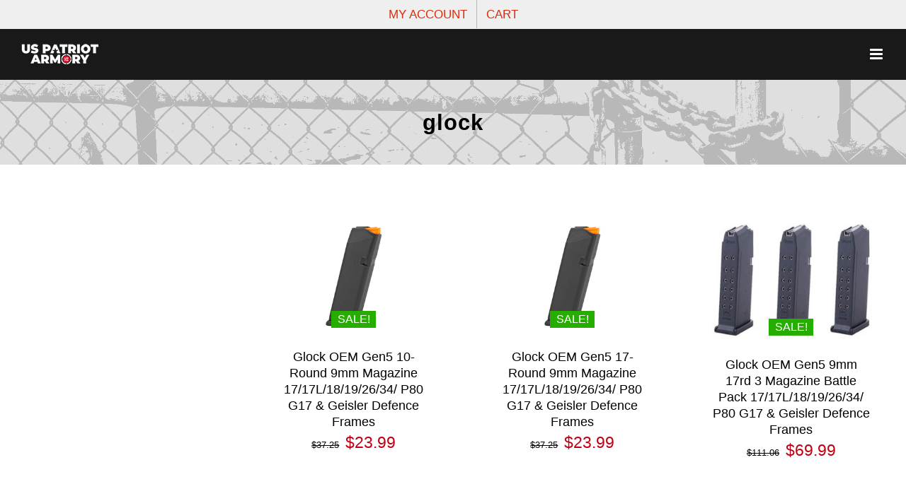

--- FILE ---
content_type: text/html; charset=UTF-8
request_url: https://uspatriotarmory.com/product-tag/glock
body_size: 18165
content:
<!DOCTYPE html>
<html class="avada-html-layout-wide avada-html-header-position-top avada-html-is-archive" lang="en-US" prefix="og: http://ogp.me/ns# fb: http://ogp.me/ns/fb#">
<head>
	<meta http-equiv="X-UA-Compatible" content="IE=edge" />
	<meta http-equiv="Content-Type" content="text/html; charset=utf-8"/>
	<meta name="viewport" content="width=device-width, initial-scale=1" />
	<meta name='robots' content='index, follow, max-image-preview:large, max-snippet:-1, max-video-preview:-1' />

<!-- Google Tag Manager for WordPress by gtm4wp.com -->
<script data-cfasync="false" data-pagespeed-no-defer>
	var gtm4wp_datalayer_name = "dataLayer";
	var dataLayer = dataLayer || [];
	const gtm4wp_use_sku_instead = false;
	const gtm4wp_currency = 'USD';
	const gtm4wp_product_per_impression = 10;
	const gtm4wp_clear_ecommerce = false;
	const gtm4wp_datalayer_max_timeout = 2000;
</script>
<!-- End Google Tag Manager for WordPress by gtm4wp.com -->
	<!-- This site is optimized with the Yoast SEO Premium plugin v26.4 (Yoast SEO v26.5) - https://yoast.com/wordpress/plugins/seo/ -->
	<title>glock</title>
	<link rel="canonical" href="https://uspatriotarmory.com/product-tag/glock" />
	<meta property="og:locale" content="en_US" />
	<meta property="og:type" content="article" />
	<meta property="og:title" content="glock Archives" />
	<meta property="og:url" content="https://uspatriotarmory.com/product-tag/glock" />
	<meta property="og:site_name" content="US Patriot Armory" />
	<meta property="og:image" content="https://uspatriotarmory.com/wp-content/uploads/2024/01/hero-USPA-z.jpg" />
	<meta property="og:image:width" content="1200" />
	<meta property="og:image:height" content="675" />
	<meta property="og:image:type" content="image/jpeg" />
	<meta name="twitter:card" content="summary_large_image" />
	<script type="application/ld+json" class="yoast-schema-graph">{"@context":"https://schema.org","@graph":[{"@type":"CollectionPage","@id":"https://uspatriotarmory.com/product-tag/glock","url":"https://uspatriotarmory.com/product-tag/glock","name":"glock","isPartOf":{"@id":"https://uspatriotarmory.com/#website"},"primaryImageOfPage":{"@id":"https://uspatriotarmory.com/product-tag/glock#primaryimage"},"image":{"@id":"https://uspatriotarmory.com/product-tag/glock#primaryimage"},"thumbnailUrl":"https://uspatriotarmory.com/wp-content/uploads/2025/09/rsr.jpg","breadcrumb":{"@id":"https://uspatriotarmory.com/product-tag/glock#breadcrumb"},"inLanguage":"en-US"},{"@type":"ImageObject","inLanguage":"en-US","@id":"https://uspatriotarmory.com/product-tag/glock#primaryimage","url":"https://uspatriotarmory.com/wp-content/uploads/2025/09/rsr.jpg","contentUrl":"https://uspatriotarmory.com/wp-content/uploads/2025/09/rsr.jpg","width":400,"height":250},{"@type":"BreadcrumbList","@id":"https://uspatriotarmory.com/product-tag/glock#breadcrumb","itemListElement":[{"@type":"ListItem","position":1,"name":"Home","item":"https://uspatriotarmory.com/"},{"@type":"ListItem","position":2,"name":"glock"}]},{"@type":"WebSite","@id":"https://uspatriotarmory.com/#website","url":"https://uspatriotarmory.com/","name":"US Patriot Armory","description":"Firearms and Survival Gear","publisher":{"@id":"https://uspatriotarmory.com/#organization"},"alternateName":"USPA","potentialAction":[{"@type":"SearchAction","target":{"@type":"EntryPoint","urlTemplate":"https://uspatriotarmory.com/?s={search_term_string}"},"query-input":{"@type":"PropertyValueSpecification","valueRequired":true,"valueName":"search_term_string"}}],"inLanguage":"en-US"},{"@type":"Organization","@id":"https://uspatriotarmory.com/#organization","name":"US Patriot Armory","alternateName":"USPA","url":"https://uspatriotarmory.com/","logo":{"@type":"ImageObject","inLanguage":"en-US","@id":"https://uspatriotarmory.com/#/schema/logo/image/","url":"https://uspatriotarmory.com/wp-content/uploads/2023/12/uspa-logo.jpg","contentUrl":"https://uspatriotarmory.com/wp-content/uploads/2023/12/uspa-logo.jpg","width":900,"height":900,"caption":"US Patriot Armory"},"image":{"@id":"https://uspatriotarmory.com/#/schema/logo/image/"},"sameAs":["https://www.facebook.com/USPatriotArmory"],"description":"US Patriot Armory offers a variety of 80% frames and kits for building your own firearms, such as Glock, Sig Sauer, AR-15, and more. Browse their products, prices, and sales online and get free shipping on selected items.","email":"sales@uspatriotarmory.com","telephone":"760 946 9978","legalName":"US Patriot Armory Inc.","foundingDate":"2019-12-12","taxID":"38-4174151","numberOfEmployees":{"@type":"QuantitativeValue","minValue":"11","maxValue":"50"}}]}</script>
	<!-- / Yoast SEO Premium plugin. -->


<link rel="alternate" type="application/rss+xml" title="US Patriot Armory &raquo; Feed" href="https://uspatriotarmory.com/feed" />
<link rel="alternate" type="application/rss+xml" title="US Patriot Armory &raquo; Comments Feed" href="https://uspatriotarmory.com/comments/feed" />
					<link rel="shortcut icon" href="https://uspatriotarmory.com/wp-content/uploads/2023/05/u.png" type="image/x-icon" />
		
		
		
								
		<meta property="og:locale" content="en_US"/>
		<meta property="og:type" content="article"/>
		<meta property="og:site_name" content="US Patriot Armory"/>
		<meta property="og:title" content="glock"/>
				<meta property="og:url" content="https://uspatriotarmory.com/product/glock-oem-gen5-10-round-9mm-magazine-17-17l-18-19-26-34-p80-g17-geisler-defence-frames"/>
																				<meta property="og:image" content="https://uspatriotarmory.com/wp-content/uploads/2025/09/rsr.jpg"/>
		<meta property="og:image:width" content="400"/>
		<meta property="og:image:height" content="250"/>
		<meta property="og:image:type" content="image/jpeg"/>
				<style id='wp-img-auto-sizes-contain-inline-css' type='text/css'>
img:is([sizes=auto i],[sizes^="auto," i]){contain-intrinsic-size:3000px 1500px}
/*# sourceURL=wp-img-auto-sizes-contain-inline-css */
</style>
<link rel='stylesheet' id='easy-autocomplete-css' href='https://uspatriotarmory.com/wp-content/plugins/woocommerce-products-filter/js/easy-autocomplete/easy-autocomplete.min.css?ver=3.3.4.3' type='text/css' media='all' />
<link rel='stylesheet' id='easy-autocomplete-theme-css' href='https://uspatriotarmory.com/wp-content/plugins/woocommerce-products-filter/js/easy-autocomplete/easy-autocomplete.themes.min.css?ver=3.3.4.3' type='text/css' media='all' />
<link rel='stylesheet' id='advanced-flat-rate-shipping-for-woocommerce-css' href='https://uspatriotarmory.com/wp-content/plugins/advanced-flat-rate-shipping-for-woocommerce-premium/public/css/advanced-flat-rate-shipping-for-woocommerce-public.css?ver=v4.4.0' type='text/css' media='all' />
<link rel='stylesheet' id='font-awesome-min-css' href='https://uspatriotarmory.com/wp-content/plugins/advanced-flat-rate-shipping-for-woocommerce-premium/public/css/font-awesome.min.css?ver=v4.4.0' type='text/css' media='all' />
<link rel='stylesheet' id='woof-css' href='https://uspatriotarmory.com/wp-content/plugins/woocommerce-products-filter/css/front.css?ver=3.3.4.3' type='text/css' media='all' />
<style id='woof-inline-css' type='text/css'>

.woof_products_top_panel li span, .woof_products_top_panel2 li span{background: url(https://uspatriotarmory.com/wp-content/plugins/woocommerce-products-filter/img/delete.png);background-size: 14px 14px;background-repeat: no-repeat;background-position: right;}
.woof_show_auto_form,.woof_hide_auto_form{ background-image: url('http://uspatriotarmory.com//wp-content/uploads/2024/03/spacer-18.png'); }
.jQuery-plainOverlay-progress {
                        border-top: 12px solid #d1d1d1 !important;
                    }
.woof_childs_list_opener span.woof_is_closed{
                        background: url(http://uspatriotarmory.com//wp-content/uploads/2024/03/toggle-plus-18.png);
                    }
.woof_childs_list_opener span.woof_is_opened{
                        background: url(http://uspatriotarmory.com//wp-content/uploads/2024/03/toggle-minus-18.png);
                    }
.woof_edit_view{
                    display: none;
                }
.woof_container h4{
    margin-bottom: 11px !important;
    font-size: 1.2em !important;
    background: #e1e1e1;
    padding: 11px 11px;
    color: #fff;
    line-height: 1.12em !important;
    text-align: left;
    border-radius: 3px;
}

/*# sourceURL=woof-inline-css */
</style>
<link rel='stylesheet' id='chosen-drop-down-css' href='https://uspatriotarmory.com/wp-content/plugins/woocommerce-products-filter/js/chosen/chosen.min.css?ver=3.3.4.3' type='text/css' media='all' />
<link rel='stylesheet' id='plainoverlay-css' href='https://uspatriotarmory.com/wp-content/plugins/woocommerce-products-filter/css/plainoverlay.css?ver=3.3.4.3' type='text/css' media='all' />
<link rel='stylesheet' id='icheck-jquery-color-flat-css' href='https://uspatriotarmory.com/wp-content/plugins/woocommerce-products-filter/js/icheck/skins/flat/_all.css?ver=3.3.4.3' type='text/css' media='all' />
<link rel='stylesheet' id='icheck-jquery-color-square-css' href='https://uspatriotarmory.com/wp-content/plugins/woocommerce-products-filter/js/icheck/skins/square/_all.css?ver=3.3.4.3' type='text/css' media='all' />
<link rel='stylesheet' id='icheck-jquery-color-minimal-css' href='https://uspatriotarmory.com/wp-content/plugins/woocommerce-products-filter/js/icheck/skins/minimal/_all.css?ver=3.3.4.3' type='text/css' media='all' />
<link rel='stylesheet' id='woof_by_author_html_items-css' href='https://uspatriotarmory.com/wp-content/plugins/woocommerce-products-filter/ext/by_author/css/by_author.css?ver=3.3.4.3' type='text/css' media='all' />
<link rel='stylesheet' id='woof_by_backorder_html_items-css' href='https://uspatriotarmory.com/wp-content/plugins/woocommerce-products-filter/ext/by_backorder/css/by_backorder.css?ver=3.3.4.3' type='text/css' media='all' />
<link rel='stylesheet' id='woof_by_instock_html_items-css' href='https://uspatriotarmory.com/wp-content/plugins/woocommerce-products-filter/ext/by_instock/css/by_instock.css?ver=3.3.4.3' type='text/css' media='all' />
<link rel='stylesheet' id='woof_by_onsales_html_items-css' href='https://uspatriotarmory.com/wp-content/plugins/woocommerce-products-filter/ext/by_onsales/css/by_onsales.css?ver=3.3.4.3' type='text/css' media='all' />
<link rel='stylesheet' id='woof_by_sku_html_items-css' href='https://uspatriotarmory.com/wp-content/plugins/woocommerce-products-filter/ext/by_sku/css/by_sku.css?ver=3.3.4.3' type='text/css' media='all' />
<link rel='stylesheet' id='woof_by_text_html_items-css' href='https://uspatriotarmory.com/wp-content/plugins/woocommerce-products-filter/ext/by_text/assets/css/front.css?ver=3.3.4.3' type='text/css' media='all' />
<link rel='stylesheet' id='woof_color_html_items-css' href='https://uspatriotarmory.com/wp-content/plugins/woocommerce-products-filter/ext/color/css/html_types/color.css?ver=3.3.4.3' type='text/css' media='all' />
<link rel='stylesheet' id='woof_image_html_items-css' href='https://uspatriotarmory.com/wp-content/plugins/woocommerce-products-filter/ext/image/css/html_types/image.css?ver=3.3.4.3' type='text/css' media='all' />
<link rel='stylesheet' id='woof_label_html_items-css' href='https://uspatriotarmory.com/wp-content/plugins/woocommerce-products-filter/ext/label/css/html_types/label.css?ver=3.3.4.3' type='text/css' media='all' />
<link rel='stylesheet' id='woof_quick_search_html_items-css' href='https://uspatriotarmory.com/wp-content/plugins/woocommerce-products-filter/ext/quick_search/css/quick_search.css?ver=3.3.4.3' type='text/css' media='all' />
<link rel='stylesheet' id='woof_select_hierarchy_html_items-css' href='https://uspatriotarmory.com/wp-content/plugins/woocommerce-products-filter/ext/select_hierarchy/css/html_types/select_hierarchy.css?ver=3.3.4.3' type='text/css' media='all' />
<link rel='stylesheet' id='woof_select_radio_check_html_items-css' href='https://uspatriotarmory.com/wp-content/plugins/woocommerce-products-filter/ext/select_radio_check/css/html_types/select_radio_check.css?ver=3.3.4.3' type='text/css' media='all' />
<link rel='stylesheet' id='woof_slider_html_items-css' href='https://uspatriotarmory.com/wp-content/plugins/woocommerce-products-filter/ext/slider/css/html_types/slider.css?ver=3.3.4.3' type='text/css' media='all' />
<link rel='stylesheet' id='woof_sd_html_items_checkbox-css' href='https://uspatriotarmory.com/wp-content/plugins/woocommerce-products-filter/ext/smart_designer/css/elements/checkbox.css?ver=3.3.4.3' type='text/css' media='all' />
<link rel='stylesheet' id='woof_sd_html_items_radio-css' href='https://uspatriotarmory.com/wp-content/plugins/woocommerce-products-filter/ext/smart_designer/css/elements/radio.css?ver=3.3.4.3' type='text/css' media='all' />
<link rel='stylesheet' id='woof_sd_html_items_switcher-css' href='https://uspatriotarmory.com/wp-content/plugins/woocommerce-products-filter/ext/smart_designer/css/elements/switcher.css?ver=3.3.4.3' type='text/css' media='all' />
<link rel='stylesheet' id='woof_sd_html_items_color-css' href='https://uspatriotarmory.com/wp-content/plugins/woocommerce-products-filter/ext/smart_designer/css/elements/color.css?ver=3.3.4.3' type='text/css' media='all' />
<link rel='stylesheet' id='woof_sd_html_items_tooltip-css' href='https://uspatriotarmory.com/wp-content/plugins/woocommerce-products-filter/ext/smart_designer/css/tooltip.css?ver=3.3.4.3' type='text/css' media='all' />
<link rel='stylesheet' id='woof_sd_html_items_front-css' href='https://uspatriotarmory.com/wp-content/plugins/woocommerce-products-filter/ext/smart_designer/css/front.css?ver=3.3.4.3' type='text/css' media='all' />
<link rel='stylesheet' id='woof-switcher23-css' href='https://uspatriotarmory.com/wp-content/plugins/woocommerce-products-filter/css/switcher.css?ver=3.3.4.3' type='text/css' media='all' />
<style id='woocommerce-inline-inline-css' type='text/css'>
.woocommerce form .form-row .required { visibility: visible; }
/*# sourceURL=woocommerce-inline-inline-css */
</style>
<link rel='stylesheet' id='yith-infs-style-css' href='https://uspatriotarmory.com/wp-content/plugins/yith-infinite-scrolling/assets/css/frontend.css?ver=2.4.0' type='text/css' media='all' />
<link rel='stylesheet' id='brands-styles-css' href='https://uspatriotarmory.com/wp-content/plugins/woocommerce/assets/css/brands.css?ver=10.3.7' type='text/css' media='all' />
<link rel='stylesheet' id='fusion-dynamic-css-css' href='https://uspatriotarmory.com/wp-content/uploads/fusion-styles/319309ebbf5bae0597ac613649ca9bc7.min.css?ver=3.13.3' type='text/css' media='all' />
<script type="text/javascript" src="https://uspatriotarmory.com/wp-includes/js/jquery/jquery.min.js?ver=3.7.1" id="jquery-core-js"></script>
<script type="text/javascript" src="https://uspatriotarmory.com/wp-content/plugins/woocommerce-products-filter/js/easy-autocomplete/jquery.easy-autocomplete.min.js?ver=3.3.4.3" id="easy-autocomplete-js"></script>
<script type="text/javascript" id="woof-husky-js-extra">
/* <![CDATA[ */
var woof_husky_txt = {"ajax_url":"https://uspatriotarmory.com/wp-admin/admin-ajax.php","plugin_uri":"https://uspatriotarmory.com/wp-content/plugins/woocommerce-products-filter/ext/by_text/","loader":"https://uspatriotarmory.com/wp-content/plugins/woocommerce-products-filter/ext/by_text/assets/img/ajax-loader.gif","not_found":"Nothing found!","prev":"Prev","next":"Next","site_link":"https://uspatriotarmory.com","default_data":{"placeholder":"SEARCH","behavior":"title_or_content_or_excerpt","search_by_full_word":"0","autocomplete":1,"how_to_open_links":"1","taxonomy_compatibility":"1","sku_compatibility":"1","custom_fields":"","search_desc_variant":"0","view_text_length":"10","min_symbols":"3","max_posts":"10","image":"","notes_for_customer":"","template":"","max_open_height":"0","page":0}};
//# sourceURL=woof-husky-js-extra
/* ]]> */
</script>
<script type="text/javascript" src="https://uspatriotarmory.com/wp-content/plugins/woocommerce-products-filter/ext/by_text/assets/js/husky.js?ver=3.3.4.3" id="woof-husky-js"></script>
<script type="text/javascript" src="https://uspatriotarmory.com/wp-content/plugins/advanced-flat-rate-shipping-for-woocommerce-premium/public/js/advanced-flat-rate-shipping-for-woocommerce-public.js?ver=v4.4.0" id="advanced-flat-rate-shipping-for-woocommerce-js"></script>
<script type="text/javascript" src="https://uspatriotarmory.com/wp-content/plugins/woocommerce/assets/js/jquery-blockui/jquery.blockUI.min.js?ver=2.7.0-wc.10.3.7" id="wc-jquery-blockui-js" defer="defer" data-wp-strategy="defer"></script>
<script type="text/javascript" id="wc-add-to-cart-js-extra">
/* <![CDATA[ */
var wc_add_to_cart_params = {"ajax_url":"/wp-admin/admin-ajax.php","wc_ajax_url":"/?wc-ajax=%%endpoint%%","i18n_view_cart":"View cart","cart_url":"https://uspatriotarmory.com/shopping-cart","is_cart":"","cart_redirect_after_add":"no"};
//# sourceURL=wc-add-to-cart-js-extra
/* ]]> */
</script>
<script type="text/javascript" src="https://uspatriotarmory.com/wp-content/plugins/woocommerce/assets/js/frontend/add-to-cart.min.js?ver=10.3.7" id="wc-add-to-cart-js" defer="defer" data-wp-strategy="defer"></script>
<script type="text/javascript" src="https://uspatriotarmory.com/wp-content/plugins/woocommerce/assets/js/js-cookie/js.cookie.min.js?ver=2.1.4-wc.10.3.7" id="wc-js-cookie-js" defer="defer" data-wp-strategy="defer"></script>
<script type="text/javascript" id="woocommerce-js-extra">
/* <![CDATA[ */
var woocommerce_params = {"ajax_url":"/wp-admin/admin-ajax.php","wc_ajax_url":"/?wc-ajax=%%endpoint%%","i18n_password_show":"Show password","i18n_password_hide":"Hide password"};
//# sourceURL=woocommerce-js-extra
/* ]]> */
</script>
<script type="text/javascript" src="https://uspatriotarmory.com/wp-content/plugins/woocommerce/assets/js/frontend/woocommerce.min.js?ver=10.3.7" id="woocommerce-js" defer="defer" data-wp-strategy="defer"></script>
<link rel="EditURI" type="application/rsd+xml" title="RSD" href="https://uspatriotarmory.com/xmlrpc.php?rsd" />
<meta name="generator" content="WordPress 6.9" />
<meta name="generator" content="WooCommerce 10.3.7" />
		<script type="text/javascript">
				(function(c,l,a,r,i,t,y){
					c[a]=c[a]||function(){(c[a].q=c[a].q||[]).push(arguments)};t=l.createElement(r);t.async=1;
					t.src="https://www.clarity.ms/tag/"+i+"?ref=wordpress";y=l.getElementsByTagName(r)[0];y.parentNode.insertBefore(t,y);
				})(window, document, "clarity", "script", "n1zco2rlct");
		</script>
		
<!-- Google Tag Manager for WordPress by gtm4wp.com -->
<!-- GTM Container placement set to off -->
<script data-cfasync="false" data-pagespeed-no-defer type="text/javascript">
	var dataLayer_content = {"pagePostType":"product","pagePostType2":"tax-product","pageCategory":[]};
	dataLayer.push( dataLayer_content );
</script>
<script data-cfasync="false" data-pagespeed-no-defer type="text/javascript">
	console.warn && console.warn("[GTM4WP] Google Tag Manager container code placement set to OFF !!!");
	console.warn && console.warn("[GTM4WP] Data layer codes are active but GTM container must be loaded using custom coding !!!");
</script>
<!-- End Google Tag Manager for WordPress by gtm4wp.com --><style type="text/css" id="css-fb-visibility">@media screen and (max-width: 640px){.fusion-no-small-visibility{display:none !important;}body .sm-text-align-center{text-align:center !important;}body .sm-text-align-left{text-align:left !important;}body .sm-text-align-right{text-align:right !important;}body .sm-flex-align-center{justify-content:center !important;}body .sm-flex-align-flex-start{justify-content:flex-start !important;}body .sm-flex-align-flex-end{justify-content:flex-end !important;}body .sm-mx-auto{margin-left:auto !important;margin-right:auto !important;}body .sm-ml-auto{margin-left:auto !important;}body .sm-mr-auto{margin-right:auto !important;}body .fusion-absolute-position-small{position:absolute;top:auto;width:100%;}.awb-sticky.awb-sticky-small{ position: sticky; top: var(--awb-sticky-offset,0); }}@media screen and (min-width: 641px) and (max-width: 1024px){.fusion-no-medium-visibility{display:none !important;}body .md-text-align-center{text-align:center !important;}body .md-text-align-left{text-align:left !important;}body .md-text-align-right{text-align:right !important;}body .md-flex-align-center{justify-content:center !important;}body .md-flex-align-flex-start{justify-content:flex-start !important;}body .md-flex-align-flex-end{justify-content:flex-end !important;}body .md-mx-auto{margin-left:auto !important;margin-right:auto !important;}body .md-ml-auto{margin-left:auto !important;}body .md-mr-auto{margin-right:auto !important;}body .fusion-absolute-position-medium{position:absolute;top:auto;width:100%;}.awb-sticky.awb-sticky-medium{ position: sticky; top: var(--awb-sticky-offset,0); }}@media screen and (min-width: 1025px){.fusion-no-large-visibility{display:none !important;}body .lg-text-align-center{text-align:center !important;}body .lg-text-align-left{text-align:left !important;}body .lg-text-align-right{text-align:right !important;}body .lg-flex-align-center{justify-content:center !important;}body .lg-flex-align-flex-start{justify-content:flex-start !important;}body .lg-flex-align-flex-end{justify-content:flex-end !important;}body .lg-mx-auto{margin-left:auto !important;margin-right:auto !important;}body .lg-ml-auto{margin-left:auto !important;}body .lg-mr-auto{margin-right:auto !important;}body .fusion-absolute-position-large{position:absolute;top:auto;width:100%;}.awb-sticky.awb-sticky-large{ position: sticky; top: var(--awb-sticky-offset,0); }}</style>	<noscript><style>.woocommerce-product-gallery{ opacity: 1 !important; }</style></noscript>
	<style>.fusion-out-of-stock { display: none; }</style>		<style type="text/css" id="wp-custom-css">
			.catalog-ordering
{
	display:none;
}

.woof_submit_search_form_container
{
	display:none;
}

.woocommerce-breadcrumb 
{ 
	display: none; 
}

h1, h2, h3, h4, h5, p, bdi, span, ul, li, a, div, button, input, form, select , textarea, tr, td, th, label {
  font-family: 'Arial', 'Helvetica' !important;
}		</style>
				<script type="text/javascript">
			var doc = document.documentElement;
			doc.setAttribute( 'data-useragent', navigator.userAgent );
		</script>
		
	<script type='text/javascript' src='https://services.nofraud.com/js/31226/customer_code.js'></script><style id='global-styles-inline-css' type='text/css'>
:root{--wp--preset--aspect-ratio--square: 1;--wp--preset--aspect-ratio--4-3: 4/3;--wp--preset--aspect-ratio--3-4: 3/4;--wp--preset--aspect-ratio--3-2: 3/2;--wp--preset--aspect-ratio--2-3: 2/3;--wp--preset--aspect-ratio--16-9: 16/9;--wp--preset--aspect-ratio--9-16: 9/16;--wp--preset--color--black: #000000;--wp--preset--color--cyan-bluish-gray: #abb8c3;--wp--preset--color--white: #ffffff;--wp--preset--color--pale-pink: #f78da7;--wp--preset--color--vivid-red: #cf2e2e;--wp--preset--color--luminous-vivid-orange: #ff6900;--wp--preset--color--luminous-vivid-amber: #fcb900;--wp--preset--color--light-green-cyan: #7bdcb5;--wp--preset--color--vivid-green-cyan: #00d084;--wp--preset--color--pale-cyan-blue: #8ed1fc;--wp--preset--color--vivid-cyan-blue: #0693e3;--wp--preset--color--vivid-purple: #9b51e0;--wp--preset--color--awb-color-1: #ffffff;--wp--preset--color--awb-color-2: #f6f6f6;--wp--preset--color--awb-color-3: #a0ce4e;--wp--preset--color--awb-color-4: #9fa9ac;--wp--preset--color--awb-color-5: #ff8114;--wp--preset--color--awb-color-6: #747474;--wp--preset--color--awb-color-7: #333333;--wp--preset--color--awb-color-8: #000000;--wp--preset--color--awb-color-custom-10: #66a3d8;--wp--preset--color--awb-color-custom-11: #2176ff;--wp--preset--color--awb-color-custom-12: #ebeaea;--wp--preset--color--awb-color-custom-13: #ef4650;--wp--preset--color--awb-color-custom-14: #dddddd;--wp--preset--color--awb-color-custom-15: #7da7fa;--wp--preset--color--awb-color-custom-16: #cccccc;--wp--preset--color--awb-color-custom-17: #b7b7b7;--wp--preset--color--awb-color-custom-18: #757d7f;--wp--preset--gradient--vivid-cyan-blue-to-vivid-purple: linear-gradient(135deg,rgb(6,147,227) 0%,rgb(155,81,224) 100%);--wp--preset--gradient--light-green-cyan-to-vivid-green-cyan: linear-gradient(135deg,rgb(122,220,180) 0%,rgb(0,208,130) 100%);--wp--preset--gradient--luminous-vivid-amber-to-luminous-vivid-orange: linear-gradient(135deg,rgb(252,185,0) 0%,rgb(255,105,0) 100%);--wp--preset--gradient--luminous-vivid-orange-to-vivid-red: linear-gradient(135deg,rgb(255,105,0) 0%,rgb(207,46,46) 100%);--wp--preset--gradient--very-light-gray-to-cyan-bluish-gray: linear-gradient(135deg,rgb(238,238,238) 0%,rgb(169,184,195) 100%);--wp--preset--gradient--cool-to-warm-spectrum: linear-gradient(135deg,rgb(74,234,220) 0%,rgb(151,120,209) 20%,rgb(207,42,186) 40%,rgb(238,44,130) 60%,rgb(251,105,98) 80%,rgb(254,248,76) 100%);--wp--preset--gradient--blush-light-purple: linear-gradient(135deg,rgb(255,206,236) 0%,rgb(152,150,240) 100%);--wp--preset--gradient--blush-bordeaux: linear-gradient(135deg,rgb(254,205,165) 0%,rgb(254,45,45) 50%,rgb(107,0,62) 100%);--wp--preset--gradient--luminous-dusk: linear-gradient(135deg,rgb(255,203,112) 0%,rgb(199,81,192) 50%,rgb(65,88,208) 100%);--wp--preset--gradient--pale-ocean: linear-gradient(135deg,rgb(255,245,203) 0%,rgb(182,227,212) 50%,rgb(51,167,181) 100%);--wp--preset--gradient--electric-grass: linear-gradient(135deg,rgb(202,248,128) 0%,rgb(113,206,126) 100%);--wp--preset--gradient--midnight: linear-gradient(135deg,rgb(2,3,129) 0%,rgb(40,116,252) 100%);--wp--preset--font-size--small: 11.25px;--wp--preset--font-size--medium: 20px;--wp--preset--font-size--large: 22.5px;--wp--preset--font-size--x-large: 42px;--wp--preset--font-size--normal: 15px;--wp--preset--font-size--xlarge: 30px;--wp--preset--font-size--huge: 45px;--wp--preset--spacing--20: 0.44rem;--wp--preset--spacing--30: 0.67rem;--wp--preset--spacing--40: 1rem;--wp--preset--spacing--50: 1.5rem;--wp--preset--spacing--60: 2.25rem;--wp--preset--spacing--70: 3.38rem;--wp--preset--spacing--80: 5.06rem;--wp--preset--shadow--natural: 6px 6px 9px rgba(0, 0, 0, 0.2);--wp--preset--shadow--deep: 12px 12px 50px rgba(0, 0, 0, 0.4);--wp--preset--shadow--sharp: 6px 6px 0px rgba(0, 0, 0, 0.2);--wp--preset--shadow--outlined: 6px 6px 0px -3px rgb(255, 255, 255), 6px 6px rgb(0, 0, 0);--wp--preset--shadow--crisp: 6px 6px 0px rgb(0, 0, 0);}:where(.is-layout-flex){gap: 0.5em;}:where(.is-layout-grid){gap: 0.5em;}body .is-layout-flex{display: flex;}.is-layout-flex{flex-wrap: wrap;align-items: center;}.is-layout-flex > :is(*, div){margin: 0;}body .is-layout-grid{display: grid;}.is-layout-grid > :is(*, div){margin: 0;}:where(.wp-block-columns.is-layout-flex){gap: 2em;}:where(.wp-block-columns.is-layout-grid){gap: 2em;}:where(.wp-block-post-template.is-layout-flex){gap: 1.25em;}:where(.wp-block-post-template.is-layout-grid){gap: 1.25em;}.has-black-color{color: var(--wp--preset--color--black) !important;}.has-cyan-bluish-gray-color{color: var(--wp--preset--color--cyan-bluish-gray) !important;}.has-white-color{color: var(--wp--preset--color--white) !important;}.has-pale-pink-color{color: var(--wp--preset--color--pale-pink) !important;}.has-vivid-red-color{color: var(--wp--preset--color--vivid-red) !important;}.has-luminous-vivid-orange-color{color: var(--wp--preset--color--luminous-vivid-orange) !important;}.has-luminous-vivid-amber-color{color: var(--wp--preset--color--luminous-vivid-amber) !important;}.has-light-green-cyan-color{color: var(--wp--preset--color--light-green-cyan) !important;}.has-vivid-green-cyan-color{color: var(--wp--preset--color--vivid-green-cyan) !important;}.has-pale-cyan-blue-color{color: var(--wp--preset--color--pale-cyan-blue) !important;}.has-vivid-cyan-blue-color{color: var(--wp--preset--color--vivid-cyan-blue) !important;}.has-vivid-purple-color{color: var(--wp--preset--color--vivid-purple) !important;}.has-black-background-color{background-color: var(--wp--preset--color--black) !important;}.has-cyan-bluish-gray-background-color{background-color: var(--wp--preset--color--cyan-bluish-gray) !important;}.has-white-background-color{background-color: var(--wp--preset--color--white) !important;}.has-pale-pink-background-color{background-color: var(--wp--preset--color--pale-pink) !important;}.has-vivid-red-background-color{background-color: var(--wp--preset--color--vivid-red) !important;}.has-luminous-vivid-orange-background-color{background-color: var(--wp--preset--color--luminous-vivid-orange) !important;}.has-luminous-vivid-amber-background-color{background-color: var(--wp--preset--color--luminous-vivid-amber) !important;}.has-light-green-cyan-background-color{background-color: var(--wp--preset--color--light-green-cyan) !important;}.has-vivid-green-cyan-background-color{background-color: var(--wp--preset--color--vivid-green-cyan) !important;}.has-pale-cyan-blue-background-color{background-color: var(--wp--preset--color--pale-cyan-blue) !important;}.has-vivid-cyan-blue-background-color{background-color: var(--wp--preset--color--vivid-cyan-blue) !important;}.has-vivid-purple-background-color{background-color: var(--wp--preset--color--vivid-purple) !important;}.has-black-border-color{border-color: var(--wp--preset--color--black) !important;}.has-cyan-bluish-gray-border-color{border-color: var(--wp--preset--color--cyan-bluish-gray) !important;}.has-white-border-color{border-color: var(--wp--preset--color--white) !important;}.has-pale-pink-border-color{border-color: var(--wp--preset--color--pale-pink) !important;}.has-vivid-red-border-color{border-color: var(--wp--preset--color--vivid-red) !important;}.has-luminous-vivid-orange-border-color{border-color: var(--wp--preset--color--luminous-vivid-orange) !important;}.has-luminous-vivid-amber-border-color{border-color: var(--wp--preset--color--luminous-vivid-amber) !important;}.has-light-green-cyan-border-color{border-color: var(--wp--preset--color--light-green-cyan) !important;}.has-vivid-green-cyan-border-color{border-color: var(--wp--preset--color--vivid-green-cyan) !important;}.has-pale-cyan-blue-border-color{border-color: var(--wp--preset--color--pale-cyan-blue) !important;}.has-vivid-cyan-blue-border-color{border-color: var(--wp--preset--color--vivid-cyan-blue) !important;}.has-vivid-purple-border-color{border-color: var(--wp--preset--color--vivid-purple) !important;}.has-vivid-cyan-blue-to-vivid-purple-gradient-background{background: var(--wp--preset--gradient--vivid-cyan-blue-to-vivid-purple) !important;}.has-light-green-cyan-to-vivid-green-cyan-gradient-background{background: var(--wp--preset--gradient--light-green-cyan-to-vivid-green-cyan) !important;}.has-luminous-vivid-amber-to-luminous-vivid-orange-gradient-background{background: var(--wp--preset--gradient--luminous-vivid-amber-to-luminous-vivid-orange) !important;}.has-luminous-vivid-orange-to-vivid-red-gradient-background{background: var(--wp--preset--gradient--luminous-vivid-orange-to-vivid-red) !important;}.has-very-light-gray-to-cyan-bluish-gray-gradient-background{background: var(--wp--preset--gradient--very-light-gray-to-cyan-bluish-gray) !important;}.has-cool-to-warm-spectrum-gradient-background{background: var(--wp--preset--gradient--cool-to-warm-spectrum) !important;}.has-blush-light-purple-gradient-background{background: var(--wp--preset--gradient--blush-light-purple) !important;}.has-blush-bordeaux-gradient-background{background: var(--wp--preset--gradient--blush-bordeaux) !important;}.has-luminous-dusk-gradient-background{background: var(--wp--preset--gradient--luminous-dusk) !important;}.has-pale-ocean-gradient-background{background: var(--wp--preset--gradient--pale-ocean) !important;}.has-electric-grass-gradient-background{background: var(--wp--preset--gradient--electric-grass) !important;}.has-midnight-gradient-background{background: var(--wp--preset--gradient--midnight) !important;}.has-small-font-size{font-size: var(--wp--preset--font-size--small) !important;}.has-medium-font-size{font-size: var(--wp--preset--font-size--medium) !important;}.has-large-font-size{font-size: var(--wp--preset--font-size--large) !important;}.has-x-large-font-size{font-size: var(--wp--preset--font-size--x-large) !important;}
/*# sourceURL=global-styles-inline-css */
</style>
<link rel='stylesheet' id='wc-authnet-blocks-checkout-style-css' href='https://uspatriotarmory.com/wp-content/plugins/woo-authorize-net-gateway-aim/build/style-index.css?ver=e24aa2fa2b7649feaf7f' type='text/css' media='all' />
<link rel='stylesheet' id='woof_sections_style-css' href='https://uspatriotarmory.com/wp-content/plugins/woocommerce-products-filter/ext/sections/css/sections.css?ver=3.3.4.3' type='text/css' media='all' />
<link rel='stylesheet' id='ion.range-slider-css' href='https://uspatriotarmory.com/wp-content/plugins/woocommerce-products-filter/js/ion.range-slider/css/ion.rangeSlider.css?ver=3.3.4.3' type='text/css' media='all' />
<link rel='stylesheet' id='woof-front-builder-css-css' href='https://uspatriotarmory.com/wp-content/plugins/woocommerce-products-filter/ext/front_builder/css/front-builder.css?ver=3.3.4.3' type='text/css' media='all' />
<link rel='stylesheet' id='woof-slideout-tab-css-css' href='https://uspatriotarmory.com/wp-content/plugins/woocommerce-products-filter/ext/slideout/css/jquery.tabSlideOut.css?ver=3.3.4.3' type='text/css' media='all' />
<link rel='stylesheet' id='woof-slideout-css-css' href='https://uspatriotarmory.com/wp-content/plugins/woocommerce-products-filter/ext/slideout/css/slideout.css?ver=3.3.4.3' type='text/css' media='all' />
</head>

<body class="archive tax-product_tag term-glock term-149 wp-theme-Avada theme-Avada woocommerce woocommerce-page woocommerce-no-js has-sidebar fusion-image-hovers fusion-pagination-sizing fusion-button_type-flat fusion-button_span-no fusion-button_gradient-linear avada-image-rollover-circle-yes avada-image-rollover-yes avada-image-rollover-direction-fade fusion-body ltr no-tablet-sticky-header no-mobile-sticky-header no-mobile-slidingbar no-mobile-totop fusion-disable-outline fusion-sub-menu-fade mobile-logo-pos-center layout-wide-mode avada-has-boxed-modal-shadow-none layout-scroll-offset-full avada-has-zero-margin-offset-top fusion-top-header menu-text-align-center fusion-woo-product-design-clean fusion-woo-shop-page-columns-3 fusion-woo-related-columns-0 fusion-woo-archive-page-columns-3 fusion-woocommerce-equal-heights woo-outofstock-badge-circle mobile-menu-design-modern fusion-hide-pagination-text fusion-header-layout-v5 avada-responsive avada-footer-fx-none avada-menu-highlight-style-bottombar fusion-search-form-classic fusion-main-menu-search-overlay fusion-avatar-circle avada-sticky-shrinkage avada-dropdown-styles avada-blog-layout-medium alternate avada-blog-archive-layout-medium alternate avada-header-shadow-no avada-menu-icon-position-right avada-has-megamenu-shadow avada-has-mainmenu-dropdown-divider fusion-has-main-nav-icon-circle avada-has-header-100-width avada-has-pagetitle-bg-full avada-has-main-nav-search-icon avada-has-megamenu-item-divider avada-has-100-footer avada-has-breadcrumb-mobile-hidden avada-has-titlebar-bar_and_content avada-header-border-color-full-transparent avada-has-pagination-padding avada-flyout-menu-direction-fade avada-ec-views-v1" data-awb-post-id="67014">
	<script type='text/javascript'>
    jQuery( function($){
		$( document.body ).on( 'updated_cart_totals added_to_cart removed_from_cart wc_cart_emptied', function(element, data){
			var cart_html = $(data)[0]['.fusion-dynamic-cart-count'];
			var total = $(cart_html)[0];
			
			var top_cart = $('#menu-top-menu #menu-item-43 .menu-text');
			var cart_html = top_cart.html( top_cart.html() + ' <span id="cart-total">' + $(total).html() + '</span>' );
			
			setTimeout(function () {
                $('html, body').animate({scrollTop: $("#menu-item-43").offset().top}, 500);
            }, 10)
		});
	});
	
	jQuery(document).ready(function($){
    	if( $('.fusion-widget-cart-counter').length ) {
    		var _this = $('.fusion-widget-cart-counter');
    		
    		_this.prev().addClass('remove-slash');
    		
    		var cart_counter = _this.find('.fusion-widget-cart-number').html();
    		
    		var top_cart = $('#menu-top-menu #menu-item-43 .menu-text');
    		var cart_html = top_cart.html( top_cart.html() + ' <span id="cart-total">' + cart_counter + '</span>' );
    	}
    });
</script>	<a class="skip-link screen-reader-text" href="#content">Skip to content</a>

	<div id="boxed-wrapper">
		
		<div id="wrapper" class="fusion-wrapper">
			<div id="home" style="position:relative;top:-1px;"></div>
							
					
			<header class="fusion-header-wrapper">
				<div class="fusion-header-v5 fusion-logo-alignment fusion-logo-center fusion-sticky-menu- fusion-sticky-logo- fusion-mobile-logo-1 fusion-sticky-menu-and-logo fusion-header-menu-align-center fusion-mobile-menu-design-modern">
					
<div class="fusion-secondary-header">
	<div class="fusion-row">
							<div class="fusion-alignright">
				<nav class="fusion-secondary-menu" role="navigation" aria-label="Secondary Menu"><ul id="menu-top-menu" class="menu"><li  id="menu-item-44"  class="menu-item menu-item-type-post_type menu-item-object-page menu-item-44"  data-item-id="44"><a  href="https://uspatriotarmory.com/my-account" class="fusion-bottombar-highlight"><span class="menu-text">MY ACCOUNT</span></a></li><li  id="menu-item-43"  class="menu-item menu-item-type-post_type menu-item-object-page menu-item-43"  data-item-id="43"><a  href="https://uspatriotarmory.com/shopping-cart" class="fusion-bottombar-highlight"><span class="menu-text">CART</span></a></li></ul></nav><nav class="fusion-mobile-nav-holder fusion-mobile-menu-text-align-left" aria-label="Secondary Mobile Menu"></nav>			</div>
			</div>
</div>
<div class="fusion-header-sticky-height"></div>
<div class="fusion-sticky-header-wrapper"> <!-- start fusion sticky header wrapper -->
	<div class="fusion-header">
		<div class="fusion-row">
							<div class="fusion-logo" data-margin-top="20px" data-margin-bottom="20px" data-margin-left="0px" data-margin-right="0px">
			<a class="fusion-logo-link"  href="https://uspatriotarmory.com/" >

						<!-- standard logo -->
			<img src="https://uspatriotarmory.com/wp-content/uploads/2024/02/uspa-logo-header-300.png" srcset="https://uspatriotarmory.com/wp-content/uploads/2024/02/uspa-logo-header-300.png 1x" width="300" height="60" alt="US Patriot Armory Logo" data-retina_logo_url="" class="fusion-standard-logo" />

											<!-- mobile logo -->
				<img src="https://uspatriotarmory.com/wp-content/uploads/2024/03/uspa-logo-header-m.png" srcset="https://uspatriotarmory.com/wp-content/uploads/2024/03/uspa-logo-header-m.png 1x" width="110" height="31" alt="US Patriot Armory Logo" data-retina_logo_url="" class="fusion-mobile-logo" />
			
					</a>
		</div>
								<div class="fusion-mobile-menu-icons">
							<a href="#" class="fusion-icon awb-icon-bars" aria-label="Toggle mobile menu" aria-expanded="false"></a>
		
		
		
			</div>
			
					</div>
	</div>
	<div class="fusion-secondary-main-menu">
		<div class="fusion-row">
			<nav class="fusion-main-menu" aria-label="Main Menu"><div class="fusion-overlay-search">		<form role="search" class="searchform fusion-search-form  fusion-live-search fusion-search-form-classic" method="get" action="https://uspatriotarmory.com/">
			<div class="fusion-search-form-content">

				
				<div class="fusion-search-field search-field">
					<label><span class="screen-reader-text">Search for:</span>
													<input type="search" class="s fusion-live-search-input" name="s" id="fusion-live-search-input-0" autocomplete="off" placeholder="Search..." required aria-required="true" aria-label="Search..."/>
											</label>
				</div>
				<div class="fusion-search-button search-button">
					<input type="submit" class="fusion-search-submit searchsubmit" aria-label="Search" value="&#xf002;" />
										<div class="fusion-slider-loading"></div>
									</div>

				
			</div>


							<div class="fusion-search-results-wrapper"><div class="fusion-search-results"></div></div>
			
		</form>
		<div class="fusion-search-spacer"></div><a href="#" role="button" aria-label="Close Search" class="fusion-close-search"></a></div><ul id="menu-main-nav" class="fusion-menu"><li  id="menu-item-61920"  class="menu-item menu-item-type-post_type menu-item-object-page menu-item-home menu-item-61920"  data-item-id="61920"><a  href="https://uspatriotarmory.com/" class="fusion-bottombar-highlight"><span class="menu-text">Home</span></a></li><li  id="menu-item-61921"  class="menu-item menu-item-type-post_type menu-item-object-page menu-item-has-children menu-item-61921 fusion-dropdown-menu"  data-item-id="61921"><a  href="https://uspatriotarmory.com/80-lowers" class="fusion-bottombar-highlight"><span class="menu-text">80% Lowers</span></a><ul class="sub-menu"><li  id="menu-item-61933"  class="menu-item menu-item-type-taxonomy menu-item-object-product_cat menu-item-61933 fusion-dropdown-submenu" ><a  href="https://uspatriotarmory.com/product-category/80-lowers/polymer80-80-pistol-frame-kits" class="fusion-bottombar-highlight"><span>Polymer80 80% Pistol Frame Kits</span></a></li><li  id="menu-item-61932"  class="menu-item menu-item-type-taxonomy menu-item-object-product_cat menu-item-61932 fusion-dropdown-submenu" ><a  href="https://uspatriotarmory.com/product-category/80-lowers/19x-80-frame-jig" class="fusion-bottombar-highlight"><span>19X 80% Frame &amp; Jig</span></a></li><li  id="menu-item-61928"  class="menu-item menu-item-type-taxonomy menu-item-object-product_cat menu-item-61928 fusion-dropdown-submenu" ><a  href="https://uspatriotarmory.com/product-category/80-1911-frames" class="fusion-bottombar-highlight"><span>80% 1911 Frames</span></a></li><li  id="menu-item-61931"  class="menu-item menu-item-type-taxonomy menu-item-object-product_cat menu-item-61931 fusion-dropdown-submenu" ><a  href="https://uspatriotarmory.com/product-category/80-sig-p320-frame-insert-mup-1" class="fusion-bottombar-highlight"><span>80% SIG P320 Frame Insert MUP-1</span></a></li><li  id="menu-item-61930"  class="menu-item menu-item-type-taxonomy menu-item-object-product_cat menu-item-61930 fusion-dropdown-submenu" ><a  href="https://uspatriotarmory.com/product-category/80-lowers/80-ar-15-lowers" class="fusion-bottombar-highlight"><span>AR-15 80% Lowers</span></a></li><li  id="menu-item-61929"  class="menu-item menu-item-type-taxonomy menu-item-object-product_cat menu-item-61929 fusion-dropdown-submenu" ><a  href="https://uspatriotarmory.com/product-category/80-ar-10-lowers" class="fusion-bottombar-highlight"><span>80% AR-10 Lowers</span></a></li></ul></li><li  id="menu-item-61923"  class="menu-item menu-item-type-post_type menu-item-object-page menu-item-has-children menu-item-61923 fusion-dropdown-menu"  data-item-id="61923"><a  href="https://uspatriotarmory.com/build-kits" class="fusion-bottombar-highlight"><span class="menu-text">Build Kits</span></a><ul class="sub-menu"><li  id="menu-item-61973"  class="menu-item menu-item-type-taxonomy menu-item-object-product_cat menu-item-61973 fusion-dropdown-submenu" ><a  href="https://uspatriotarmory.com/product-category/build-kits/build-kits-glock-oem" class="fusion-bottombar-highlight"><span>Glock OEM Build Kits</span></a></li><li  id="menu-item-61974"  class="menu-item menu-item-type-taxonomy menu-item-object-product_cat menu-item-61974 fusion-dropdown-submenu" ><a  href="https://uspatriotarmory.com/product-category/build-kits/polymer80-80-glock-compatible-build-kits" class="fusion-bottombar-highlight"><span>Glock Compatible Build Kits</span></a></li><li  id="menu-item-61926"  class="menu-item menu-item-type-taxonomy menu-item-object-product_cat menu-item-61926 fusion-dropdown-submenu" ><a  href="https://uspatriotarmory.com/product-category/build-kits/build-kits-1911" class="fusion-bottombar-highlight"><span>1911 Build Kits</span></a></li><li  id="menu-item-61953"  class="menu-item menu-item-type-taxonomy menu-item-object-product_cat menu-item-61953 fusion-dropdown-submenu" ><a  href="https://uspatriotarmory.com/product-category/build-kits/build-kits-sig-sauer" class="fusion-bottombar-highlight"><span>Sig Sauer Build Kits</span></a></li><li  id="menu-item-61961"  class="menu-item menu-item-type-taxonomy menu-item-object-product_cat menu-item-61961 fusion-dropdown-submenu" ><a  href="https://uspatriotarmory.com/product-category/build-kits/build-kits-ar15" class="fusion-bottombar-highlight"><span>AR-15 Build Kits</span></a></li></ul></li><li  id="menu-item-61977"  class="menu-item menu-item-type-taxonomy menu-item-object-product_cat menu-item-61977"  data-item-id="61977"><a  href="https://uspatriotarmory.com/product-category/3d-gun-parts" class="fusion-bottombar-highlight"><span class="menu-text">3D Gun Parts</span></a></li><li  id="menu-item-61924"  class="menu-item menu-item-type-post_type menu-item-object-page menu-item-has-children menu-item-61924 fusion-dropdown-menu"  data-item-id="61924"><a  href="https://uspatriotarmory.com/gunparts" class="fusion-bottombar-highlight"><span class="menu-text">Gun Parts</span></a><ul class="sub-menu"><li  id="menu-item-61979"  class="menu-item menu-item-type-taxonomy menu-item-object-product_cat menu-item-has-children menu-item-61979 fusion-dropdown-submenu" ><a  href="https://uspatriotarmory.com/product-category/gun-parts/glock-oem-parts" class="fusion-bottombar-highlight"><span>Glock OEM Parts</span></a><ul class="sub-menu"><li  id="menu-item-61980"  class="menu-item menu-item-type-taxonomy menu-item-object-product_cat menu-item-61980" ><a  href="https://uspatriotarmory.com/product-category/gun-parts/glock-oem-parts/upper-parts-glock-parts" class="fusion-bottombar-highlight"><span>Glock OEM Upper Parts</span></a></li><li  id="menu-item-61981"  class="menu-item menu-item-type-taxonomy menu-item-object-product_cat menu-item-61981" ><a  href="https://uspatriotarmory.com/product-category/gun-parts/glock-oem-parts/lower-parts-glock-parts" class="fusion-bottombar-highlight"><span>Glock OEM Lower Parts</span></a></li></ul></li><li  id="menu-item-61982"  class="menu-item menu-item-type-taxonomy menu-item-object-product_cat menu-item-has-children menu-item-61982 fusion-dropdown-submenu" ><a  href="https://uspatriotarmory.com/product-category/gun-parts/glock-compatible-parts" class="fusion-bottombar-highlight"><span>Glock Compatible Parts</span></a><ul class="sub-menu"><li  id="menu-item-61972"  class="menu-item menu-item-type-taxonomy menu-item-object-product_cat menu-item-61972" ><a  href="https://uspatriotarmory.com/product-category/gun-parts/glock-compatible-parts/upper-parts-glock-compatible-parts/barrels" class="fusion-bottombar-highlight"><span>Barrels</span></a></li><li  id="menu-item-61983"  class="menu-item menu-item-type-taxonomy menu-item-object-product_cat menu-item-61983" ><a  href="https://uspatriotarmory.com/product-category/gun-parts/glock-compatible-parts/upper-parts-glock-compatible-parts" class="fusion-bottombar-highlight"><span>Glock Compatible Upper Parts</span></a></li><li  id="menu-item-61984"  class="menu-item menu-item-type-taxonomy menu-item-object-product_cat menu-item-61984" ><a  href="https://uspatriotarmory.com/product-category/gun-parts/glock-compatible-parts/lower-parts-glock-compatible-parts" class="fusion-bottombar-highlight"><span>Glock Compatible Lower Parts</span></a></li></ul></li><li  id="menu-item-61964"  class="menu-item menu-item-type-taxonomy menu-item-object-product_cat menu-item-has-children menu-item-61964 fusion-dropdown-submenu" ><a  href="https://uspatriotarmory.com/product-category/gun-parts/1911-parts" class="fusion-bottombar-highlight"><span>1911 Parts</span></a><ul class="sub-menu"><li  id="menu-item-61958"  class="menu-item menu-item-type-taxonomy menu-item-object-product_cat menu-item-61958" ><a  href="https://uspatriotarmory.com/product-category/gun-parts/1911-parts/upper-parts-1911-parts/slides-upper-parts-1911-parts" class="fusion-bottombar-highlight"><span>Slides</span></a></li><li  id="menu-item-61963"  class="menu-item menu-item-type-taxonomy menu-item-object-product_cat menu-item-61963" ><a  href="https://uspatriotarmory.com/product-category/gun-parts/1911-parts/upper-parts-1911-parts" class="fusion-bottombar-highlight"><span>1911 Upper Parts</span></a></li><li  id="menu-item-61962"  class="menu-item menu-item-type-taxonomy menu-item-object-product_cat menu-item-61962" ><a  href="https://uspatriotarmory.com/product-category/gun-parts/1911-parts/lower-parts-1911-parts" class="fusion-bottombar-highlight"><span>1911 Lower Parts</span></a></li></ul></li><li  id="menu-item-61966"  class="menu-item menu-item-type-taxonomy menu-item-object-product_cat menu-item-has-children menu-item-61966 fusion-dropdown-submenu" ><a  href="https://uspatriotarmory.com/product-category/gun-parts/ar15-parts" class="fusion-bottombar-highlight"><span>AR-15 Parts</span></a><ul class="sub-menu"><li  id="menu-item-61971"  class="menu-item menu-item-type-taxonomy menu-item-object-product_cat menu-item-61971" ><a  href="https://uspatriotarmory.com/product-category/gun-parts/ar15-parts/upper-parts-ar15-parts" class="fusion-bottombar-highlight"><span>AR-15 Upper Parts</span></a></li><li  id="menu-item-61970"  class="menu-item menu-item-type-taxonomy menu-item-object-product_cat menu-item-61970" ><a  href="https://uspatriotarmory.com/product-category/gun-parts/ar15-parts/lower-parts-ar15-parts" class="fusion-bottombar-highlight"><span>AR-15 Lower Parts</span></a></li></ul></li><li  id="menu-item-61965"  class="menu-item menu-item-type-taxonomy menu-item-object-product_cat menu-item-has-children menu-item-61965 fusion-dropdown-submenu" ><a  href="https://uspatriotarmory.com/product-category/gun-parts/ar10-parts" class="fusion-bottombar-highlight"><span>AR-10 Parts</span></a><ul class="sub-menu"><li  id="menu-item-61969"  class="menu-item menu-item-type-taxonomy menu-item-object-product_cat menu-item-61969" ><a  href="https://uspatriotarmory.com/product-category/gun-parts/ar10-parts/upper-parts-ar10-parts" class="fusion-bottombar-highlight"><span>AR-10 Upper Parts</span></a></li><li  id="menu-item-61968"  class="menu-item menu-item-type-taxonomy menu-item-object-product_cat menu-item-61968" ><a  href="https://uspatriotarmory.com/product-category/gun-parts/ar10-parts/lower-parts-ar10-parts" class="fusion-bottombar-highlight"><span>AR-10 Lower Parts</span></a></li></ul></li><li  id="menu-item-61950"  class="menu-item menu-item-type-taxonomy menu-item-object-product_cat menu-item-has-children menu-item-61950 fusion-dropdown-submenu" ><a  href="https://uspatriotarmory.com/product-category/gun-parts/sig-parts" class="fusion-bottombar-highlight"><span>Sig Parts</span></a><ul class="sub-menu"><li  id="menu-item-61948"  class="menu-item menu-item-type-taxonomy menu-item-object-product_cat menu-item-61948" ><a  href="https://uspatriotarmory.com/product-category/gun-parts/sig-parts/lower-parts-sig-parts" class="fusion-bottombar-highlight"><span>Sig Lower Parts</span></a></li><li  id="menu-item-61949"  class="menu-item menu-item-type-taxonomy menu-item-object-product_cat menu-item-61949" ><a  href="https://uspatriotarmory.com/product-category/gun-parts/sig-parts/upper-parts-sig-parts" class="fusion-bottombar-highlight"><span>Sig Upper Parts</span></a></li></ul></li></ul></li><li  id="menu-item-61925"  class="menu-item menu-item-type-post_type menu-item-object-page menu-item-has-children menu-item-61925 fusion-dropdown-menu"  data-item-id="61925"><a  href="https://uspatriotarmory.com/80-jigs" class="fusion-bottombar-highlight"><span class="menu-text">80% Jigs</span></a><ul class="sub-menu"><li  id="menu-item-61927"  class="menu-item menu-item-type-taxonomy menu-item-object-product_cat menu-item-61927 fusion-dropdown-submenu" ><a  href="https://uspatriotarmory.com/product-category/80-jigs/1911-80-jigs" class="fusion-bottombar-highlight"><span>1911 80% Jigs</span></a></li><li  id="menu-item-61951"  class="menu-item menu-item-type-taxonomy menu-item-object-product_cat menu-item-61951 fusion-dropdown-submenu" ><a  href="https://uspatriotarmory.com/product-category/80-jigs/sig-sauer-80-jigs" class="fusion-bottombar-highlight"><span>Sig Sauer 80% Jigs</span></a></li><li  id="menu-item-61975"  class="menu-item menu-item-type-taxonomy menu-item-object-product_cat menu-item-61975 fusion-dropdown-submenu" ><a  href="https://uspatriotarmory.com/product-category/80-jigs/ar-15-80-jigs" class="fusion-bottombar-highlight"><span>AR-15 80% Jigs</span></a></li><li  id="menu-item-61978"  class="menu-item menu-item-type-taxonomy menu-item-object-product_cat menu-item-61978 fusion-dropdown-submenu" ><a  href="https://uspatriotarmory.com/product-category/80-jigs/ar-10-80-jigs" class="fusion-bottombar-highlight"><span>AR-10 80% Jigs</span></a></li></ul></li><li  id="menu-item-61934"  class="menu-item menu-item-type-taxonomy menu-item-object-product_cat menu-item-has-children menu-item-61934 fusion-dropdown-menu"  data-item-id="61934"><a  href="https://uspatriotarmory.com/product-category/optics" class="fusion-bottombar-highlight"><span class="menu-text">Optics</span></a><ul class="sub-menu"><li  id="menu-item-61935"  class="menu-item menu-item-type-taxonomy menu-item-object-product_cat menu-item-61935 fusion-dropdown-submenu" ><a  href="https://uspatriotarmory.com/product-category/optics/red-dots" class="fusion-bottombar-highlight"><span>Red Dots</span></a></li><li  id="menu-item-61936"  class="menu-item menu-item-type-taxonomy menu-item-object-product_cat menu-item-61936 fusion-dropdown-submenu" ><a  href="https://uspatriotarmory.com/product-category/optics/red-dots/handgun-red-dots" class="fusion-bottombar-highlight"><span>Handgun Red Dots</span></a></li><li  id="menu-item-61937"  class="menu-item menu-item-type-taxonomy menu-item-object-product_cat menu-item-61937 fusion-dropdown-submenu" ><a  href="https://uspatriotarmory.com/product-category/optics/red-dots/rifle-red-dots" class="fusion-bottombar-highlight"><span>Rifle Red Dots</span></a></li></ul></li><li  id="menu-item-61939"  class="menu-item menu-item-type-taxonomy menu-item-object-product_cat menu-item-has-children menu-item-61939 fusion-dropdown-menu"  data-item-id="61939"><a  href="https://uspatriotarmory.com/product-category/magazines" class="fusion-bottombar-highlight"><span class="menu-text">Magazines</span></a><ul class="sub-menu"><li  id="menu-item-61976"  class="menu-item menu-item-type-taxonomy menu-item-object-product_cat menu-item-61976 fusion-dropdown-submenu" ><a  href="https://uspatriotarmory.com/product-category/magazines/handgun-magazines" class="fusion-bottombar-highlight"><span>Handgun Magazines</span></a></li><li  id="menu-item-61941"  class="menu-item menu-item-type-taxonomy menu-item-object-product_cat menu-item-61941 fusion-dropdown-submenu" ><a  href="https://uspatriotarmory.com/product-category/magazines/rifle-magazines" class="fusion-bottombar-highlight"><span>Rifle Magazines</span></a></li></ul></li><li  id="menu-item-61938"  class="menu-item menu-item-type-taxonomy menu-item-object-product_cat menu-item-has-children menu-item-61938 fusion-dropdown-menu"  data-item-id="61938"><a  href="https://uspatriotarmory.com/product-category/apparel" class="fusion-bottombar-highlight"><span class="menu-text">Apparel</span></a><ul class="sub-menu"><li  id="menu-item-61967"  class="menu-item menu-item-type-taxonomy menu-item-object-product_cat menu-item-61967 fusion-dropdown-submenu" ><a  href="https://uspatriotarmory.com/product-category/apparel/patriotic/2nd-amendment" class="fusion-bottombar-highlight"><span>2nd Amendment</span></a></li><li  id="menu-item-61942"  class="menu-item menu-item-type-taxonomy menu-item-object-product_cat menu-item-61942 fusion-dropdown-submenu" ><a  href="https://uspatriotarmory.com/product-category/apparel/first-responders/law-enforcement" class="fusion-bottombar-highlight"><span>Law Enforcement</span></a></li><li  id="menu-item-61944"  class="menu-item menu-item-type-taxonomy menu-item-object-product_cat menu-item-61944 fusion-dropdown-submenu" ><a  href="https://uspatriotarmory.com/product-category/apparel/military" class="fusion-bottombar-highlight"><span>Military</span></a></li><li  id="menu-item-61945"  class="menu-item menu-item-type-taxonomy menu-item-object-product_cat menu-item-61945 fusion-dropdown-submenu" ><a  href="https://uspatriotarmory.com/product-category/apparel/patriotic" class="fusion-bottombar-highlight"><span>Patriotic</span></a></li><li  id="menu-item-61946"  class="menu-item menu-item-type-taxonomy menu-item-object-product_cat menu-item-61946 fusion-dropdown-submenu" ><a  href="https://uspatriotarmory.com/product-category/apparel/military/marine" class="fusion-bottombar-highlight"><span>Marine</span></a></li><li  id="menu-item-61947"  class="menu-item menu-item-type-taxonomy menu-item-object-product_cat menu-item-61947 fusion-dropdown-submenu" ><a  href="https://uspatriotarmory.com/product-category/apparel/military/navy" class="fusion-bottombar-highlight"><span>Navy</span></a></li><li  id="menu-item-61954"  class="menu-item menu-item-type-taxonomy menu-item-object-product_cat menu-item-61954 fusion-dropdown-submenu" ><a  href="https://uspatriotarmory.com/product-category/apparel/military/soldier" class="fusion-bottombar-highlight"><span>Soldier</span></a></li><li  id="menu-item-61955"  class="menu-item menu-item-type-taxonomy menu-item-object-product_cat menu-item-61955 fusion-dropdown-submenu" ><a  href="https://uspatriotarmory.com/product-category/apparel/military/veteran" class="fusion-bottombar-highlight"><span>Veteran</span></a></li><li  id="menu-item-61957"  class="menu-item menu-item-type-taxonomy menu-item-object-product_cat menu-item-61957 fusion-dropdown-submenu" ><a  href="https://uspatriotarmory.com/product-category/apparel/worker" class="fusion-bottombar-highlight"><span>Worker</span></a></li></ul></li><li  id="menu-item-63668"  class="menu-item menu-item-type-taxonomy menu-item-object-product_cat menu-item-63668"  data-item-id="63668"><a  href="https://uspatriotarmory.com/product-category/survival" class="fusion-bottombar-highlight"><span class="menu-text">Survival</span></a></li><li class="fusion-custom-menu-item fusion-main-menu-search fusion-search-overlay"><a class="fusion-main-menu-icon" href="#" aria-label="Search" data-title="Search" title="Search" role="button" aria-expanded="false"></a></li></ul></nav>
<nav class="fusion-mobile-nav-holder fusion-mobile-menu-text-align-left" aria-label="Main Menu Mobile"></nav>

					</div>
	</div>
</div> <!-- end fusion sticky header wrapper -->
				</div>
				<div class="fusion-clearfix"></div>
			</header>
								
							<div id="sliders-container" class="fusion-slider-visibility">
					</div>
				
					
							
			<section class="avada-page-titlebar-wrapper" aria-label="Page Title Bar">
	<div class="fusion-page-title-bar fusion-page-title-bar-breadcrumbs fusion-page-title-bar-center">
		<div class="fusion-page-title-row">
			<div class="fusion-page-title-wrapper">
				<div class="fusion-page-title-captions">

																							<h1 class="">glock</h1>

											
																
				</div>

				
			</div>
		</div>
	</div>
</section>

						<main id="main" class="clearfix ">
				<div class="fusion-row" style="">
		<div class="woocommerce-container">
			<section id="content" class="" style="float: right;">
		<header class="woocommerce-products-header">
	
	</header>



    <div class='woof_autohide_wrapper' >
                <a href="javascript:void(0);" class="woof_show_auto_form woof_btn_default "></a><br />
        <!-------------------- inline css for js anim ----------------------->
        <div class="woof_auto_show woof_overflow_hidden" style="opacity: 0; height: 1px;">
            <div class="woof_auto_show_indent woof_overflow_hidden">
                
            <div data-slug="" class="woof woof_sid woof_sid_auto_shortcode " data-sid="auto_shortcode" data-shortcode="woof sid=&#039;auto_shortcode&#039; autohide=&#039;1&#039; price_filter=&#039;0&#039; " data-redirect="" data-autosubmit="1" data-ajax-redraw="0">
                                
                <!--- here is possible to drop html code which is never redraws by AJAX ---->
                
                <div class="woof_redraw_zone" data-woof-ver="3.3.4.3" data-icheck-skin="square_red">
                                        
                                                    <div data-css-class="woof_container_product_cat" class="woof_container woof_container_checkbox woof_container_product_cat woof_container_0 woof_container_catagories  woof_fs_product_cat ">
            <div class="woof_container_overlay_item"></div>
            <div class="woof_container_inner woof_container_inner_catagories">
                                                <h4>
                                CATAGORIES                                                                            <a href="javascript: void(0);" title="toggle" class="woof_front_toggle woof_front_toggle_opened" data-condition="opened">
                <img src="http://uspatriotarmory.com//wp-content/uploads/2024/03/toggle-minus-18.png" alt="toggle" />
            </a>
                                            </h4>
                                                            <div class="woof_block_html_items" >
                                <ul class="woof_list woof_list_checkbox">
                                                                                                                                                                                                                                                        


            <li class="woof_term_19 " >
                <input type="checkbox"  id="woof_19_696d9b79b0d4f" class="woof_checkbox_term woof_checkbox_term_19" data-tax="product_cat" name="magazines" data-term-id="19" value="19"  />
                <label  class="woof_checkbox_label " for="woof_19_696d9b79b0d4f">Magazines</label>
                                <ul class="woof_childs_list woof_childs_list_19" style="display: none;">
                                                                        </ul>
                                                        <input type="hidden" value="Magazines" data-anchor="woof_n_product_cat_magazines" />

            </li>


                                                            
        </ul>
                            </div>
                            
                <input type="hidden" name="woof_t_product_cat" value="Product categories" /><!-- for red button search nav panel -->

            </div>
        </div>
                <div data-css-class="woof_container_pa_brand" class="woof_container woof_container_checkbox woof_container_pa_brand woof_container_1 woof_container_brands  woof_fs_pa_brand ">
            <div class="woof_container_overlay_item"></div>
            <div class="woof_container_inner woof_container_inner_brands">
                                                <h4>
                                BRANDS                                                                            <a href="javascript: void(0);" title="toggle" class="woof_front_toggle woof_front_toggle_closed" data-condition="closed">
                <img src="http://uspatriotarmory.com//wp-content/uploads/2024/03/toggle-plus-18.png" alt="toggle" />
            </a>
                                            </h4>
                                                            <div class="woof_block_html_items woof_closed_block woof_closed_block woof_section_scrolled" style="max-height:250px; overflow-y: auto;">
                                <ul class="woof_list woof_list_checkbox">
                                                                                                                                                                                                                                                                                                                                                                                                                    
        </ul>
                            </div>
                            
                <input type="hidden" name="woof_t_pa_brand" value="Product Brand" /><!-- for red button search nav panel -->

            </div>
        </div>
                <div data-css-class="woof_container_pa_model" class="woof_container woof_container_checkbox woof_container_pa_model woof_container_2 woof_container_model  woof_fs_pa_model ">
            <div class="woof_container_overlay_item"></div>
            <div class="woof_container_inner woof_container_inner_model">
                                                <h4>
                                MODEL                                                                            <a href="javascript: void(0);" title="toggle" class="woof_front_toggle woof_front_toggle_closed" data-condition="closed">
                <img src="http://uspatriotarmory.com//wp-content/uploads/2024/03/toggle-plus-18.png" alt="toggle" />
            </a>
                                            </h4>
                                                            <div class="woof_block_html_items woof_closed_block woof_closed_block woof_section_scrolled" style="max-height:250px; overflow-y: auto;">
                                <ul class="woof_list woof_list_checkbox">
                                                                                                                                                                                                                                                                                                                                                                                                                                                                                                                                                                                
        </ul>
                            </div>
                            
                <input type="hidden" name="woof_t_pa_model" value="Product Model" /><!-- for red button search nav panel -->

            </div>
        </div>
                <div data-css-class="woof_container_pa_caliber" class="woof_container woof_container_checkbox woof_container_pa_caliber woof_container_3 woof_container_calibers  woof_fs_pa_caliber ">
            <div class="woof_container_overlay_item"></div>
            <div class="woof_container_inner woof_container_inner_calibers">
                                                <h4>
                                CALIBERS                                                                            <a href="javascript: void(0);" title="toggle" class="woof_front_toggle woof_front_toggle_closed" data-condition="closed">
                <img src="http://uspatriotarmory.com//wp-content/uploads/2024/03/toggle-plus-18.png" alt="toggle" />
            </a>
                                            </h4>
                                                            <div class="woof_block_html_items woof_closed_block woof_closed_block woof_section_scrolled" style="max-height:250px; overflow-y: auto;">
                                <ul class="woof_list woof_list_checkbox">
                                                                                                                                                                                
        </ul>
                            </div>
                            
                <input type="hidden" name="woof_t_pa_caliber" value="Product Caliber" /><!-- for red button search nav panel -->

            </div>
        </div>
        
                

                

                                
                

                                <div class="woof_submit_search_form_container"></div>
        
                    


                </div>

            </div>



                        </div>
        </div>

    </div>

<div class="woof_products_top_panel_content">
    </div>
<div class="woof_products_top_panel"></div><div class="woocommerce-notices-wrapper"></div>
<div class="catalog-ordering fusion-clearfix">
			<div class="orderby-order-container">
			<ul class="orderby order-dropdown">
				<li>
					<span class="current-li">
						<span class="current-li-content">
														<a aria-haspopup="true">Sort by <strong>Default Order</strong></a>
						</span>
					</span>
					<ul>
																			<li class="current">
																<a href="?product_orderby=default">Sort by <strong>Default Order</strong></a>
							</li>
												<li class="">
														<a href="?product_orderby=name">Sort by <strong>Name</strong></a>
						</li>
						<li class="">
														<a href="?product_orderby=price">Sort by <strong>Price</strong></a>
						</li>
						<li class="">
														<a href="?product_orderby=date">Sort by <strong>Date</strong></a>
						</li>
						<li class="">
														<a href="?product_orderby=popularity">Sort by <strong>Popularity</strong></a>
						</li>

											</ul>
				</li>
			</ul>

			<ul class="order">
															<li class="asc"><a aria-label="Descending order" aria-haspopup="true" href="?product_order=desc"><i class="awb-icon-arrow-down2" aria-hidden="true"></i></a></li>
												</ul>
		</div>

		<ul class="sort-count order-dropdown">
			<li>
				<span class="current-li">
					<a aria-haspopup="true">
						Show <strong>50 Products</strong>						</a>
					</span>
				<ul>
					<li class="current">
						<a href="?product_count=50">
							Show <strong>50 Products</strong>						</a>
					</li>
					<li class="">
						<a href="?product_count=100">
							Show <strong>100 Products</strong>						</a>
					</li>
					<li class="">
						<a href="?product_count=150">
							Show <strong>150 Products</strong>						</a>
					</li>
				</ul>
			</li>
		</ul>
	
									</div>
<ul class="products clearfix products-3">
<li class="product type-product post-67014 status-publish first instock product_cat-flat-rate product_cat-home-page product_cat-magazines product_tag-glock product_tag-glock-17-magazine has-post-thumbnail sale taxable shipping-taxable purchasable product-type-simple product-grid-view">
	<div class="fusion-product-wrapper">
<div class="fusion-woo-badges-wrapper">
</div><div class="fusion-clean-product-image-wrapper ">
	<div  class="fusion-image-wrapper fusion-image-size-fixed" aria-haspopup="true">
				<img width="400" height="250" src="https://uspatriotarmory.com/wp-content/uploads/2025/09/rsr.jpg" class="attachment-woocommerce_thumbnail size-woocommerce_thumbnail wp-post-image" alt="" decoding="async" fetchpriority="high" srcset="https://uspatriotarmory.com/wp-content/uploads/2025/09/rsr-200x125.jpg 200w, https://uspatriotarmory.com/wp-content/uploads/2025/09/rsr.jpg 400w" sizes="(max-width: 400px) 100vw, 400px" /><div class="advanced-woo-labels awl-position-type-on-image awl-label-type-archive awl-align-center-bottom" style="display:flex;flex-wrap:wrap;flex-direction:row;text-align:left;width:100%;position:absolute;z-index:99;left:0;right:auto;top:auto;bottom:0px;transform:none;justify-content:center;"><div class="awl-label-wrap awl-label-id-54454" style=""><span class="awl-product-label awl-type-label awl-type-label-standard" style="display:table;position:relative;line-height:1;white-space:nowrap;vertical-align:baseline;font-size:16px;font-weight:400;font-style:normal;letter-spacing:0px;color:#fff;opacity:1;margin:0px 0px 10px 0px;"><span class="awl-label-text"  style="display:table-cell;padding:0.3em 0.52em 0.3em 0.52em;z-index:1;background:#25ad00;position:relative;line-height:1;border-radius:0;"><span class="awl-inner-text">SALE!</span></span></span></div></div><div class="fusion-rollover">
	<div class="fusion-rollover-content">

				
		
								
								
								<div class="cart-loading">
				<a href="https://uspatriotarmory.com/shopping-cart">
					<i class="awb-icon-spinner" aria-hidden="true"></i>
					<div class="view-cart">View Cart</div>
				</a>
			</div>
		
															
						
										<div class="fusion-product-buttons">
					<a href="/product-tag/glock?add-to-cart=67014" aria-describedby="woocommerce_loop_add_to_cart_link_describedby_67014" data-quantity="1" class="button product_type_simple add_to_cart_button ajax_add_to_cart" data-product_id="67014" data-product_sku="UPC: 764503026690" aria-label="Add to cart: &ldquo;Glock OEM Gen5 10-Round 9mm Magazine 17/17L/18/19/26/34/  P80 G17 &amp; Geisler Defence Frames&rdquo;" rel="nofollow">Add to cart</a>	<span id="woocommerce_loop_add_to_cart_link_describedby_67014" class="screen-reader-text">
			</span>
<span class="fusion-rollover-linebreak">
	/</span>

<a href="https://uspatriotarmory.com/product/glock-oem-gen5-10-round-9mm-magazine-17-17l-18-19-26-34-p80-g17-geisler-defence-frames" class="show_details_button">
	Details</a>

				</div>
									<a class="fusion-link-wrapper" href="https://uspatriotarmory.com/product/glock-oem-gen5-10-round-9mm-magazine-17-17l-18-19-26-34-p80-g17-geisler-defence-frames" aria-label="glock"></a>
	</div>
</div>
</div>
</div>
<div class="fusion-product-content">
	<div class="product-details">
		<div class="product-details-container">
<h3 class="product-title">
	<a href="https://uspatriotarmory.com/product/glock-oem-gen5-10-round-9mm-magazine-17-17l-18-19-26-34-p80-g17-geisler-defence-frames">
		Glock OEM Gen5 10-Round 9mm Magazine 17/17L/18/19/26/34/  P80 G17 &#038; Geisler Defence Frames	</a>
</h3>
<div class="fusion-price-rating">

	<span class="price"><del aria-hidden="true"><span class="woocommerce-Price-amount amount"><bdi><span class="woocommerce-Price-currencySymbol">&#36;</span>37.25</bdi></span></del> <span class="screen-reader-text">Original price was: &#036;37.25.</span><ins aria-hidden="true"><span class="woocommerce-Price-amount amount"><bdi><span class="woocommerce-Price-currencySymbol">&#36;</span>23.99</bdi></span></ins><span class="screen-reader-text">Current price is: &#036;23.99.</span></span>
		</div>
	</div>
</div>

	</div> 
<span class="gtm4wp_productdata" style="display:none; visibility:hidden;" data-gtm4wp_product_data="{&quot;internal_id&quot;:67014,&quot;item_id&quot;:67014,&quot;item_name&quot;:&quot;Glock OEM Gen5 10-Round 9mm Magazine 17\/17L\/18\/19\/26\/34\/  P80 G17 &amp; Geisler Defence Frames&quot;,&quot;sku&quot;:&quot;UPC: 764503026690&quot;,&quot;price&quot;:23.99,&quot;stocklevel&quot;:null,&quot;stockstatus&quot;:&quot;instock&quot;,&quot;google_business_vertical&quot;:&quot;retail&quot;,&quot;item_category&quot;:&quot;Flat Rate&quot;,&quot;id&quot;:67014,&quot;productlink&quot;:&quot;https:\/\/uspatriotarmory.com\/product\/glock-oem-gen5-10-round-9mm-magazine-17-17l-18-19-26-34-p80-g17-geisler-defence-frames&quot;,&quot;item_list_name&quot;:&quot;General Product List&quot;,&quot;index&quot;:1,&quot;product_type&quot;:&quot;simple&quot;,&quot;item_brand&quot;:&quot;&quot;}"></span>

</div>
</li>
<li class="product type-product post-67006 status-publish instock product_cat-flat-rate product_cat-home-page product_cat-magazines product_tag-glock product_tag-glock-17-magazine has-post-thumbnail sale taxable shipping-taxable purchasable product-type-simple product-grid-view">
	<div class="fusion-product-wrapper">
<div class="fusion-woo-badges-wrapper">
</div><div class="fusion-clean-product-image-wrapper ">
	<div  class="fusion-image-wrapper fusion-image-size-fixed" aria-haspopup="true">
				<img width="400" height="250" src="https://uspatriotarmory.com/wp-content/uploads/2025/09/rsr.jpg" class="attachment-woocommerce_thumbnail size-woocommerce_thumbnail wp-post-image" alt="" decoding="async" srcset="https://uspatriotarmory.com/wp-content/uploads/2025/09/rsr-200x125.jpg 200w, https://uspatriotarmory.com/wp-content/uploads/2025/09/rsr.jpg 400w" sizes="(max-width: 400px) 100vw, 400px" /><div class="advanced-woo-labels awl-position-type-on-image awl-label-type-archive awl-align-center-bottom" style="display:flex;flex-wrap:wrap;flex-direction:row;text-align:left;width:100%;position:absolute;z-index:99;left:0;right:auto;top:auto;bottom:0px;transform:none;justify-content:center;"><div class="awl-label-wrap awl-label-id-54454" style=""><span class="awl-product-label awl-type-label awl-type-label-standard" style="display:table;position:relative;line-height:1;white-space:nowrap;vertical-align:baseline;font-size:16px;font-weight:400;font-style:normal;letter-spacing:0px;color:#fff;opacity:1;margin:0px 0px 10px 0px;"><span class="awl-label-text"  style="display:table-cell;padding:0.3em 0.52em 0.3em 0.52em;z-index:1;background:#25ad00;position:relative;line-height:1;border-radius:0;"><span class="awl-inner-text">SALE!</span></span></span></div></div><div class="fusion-rollover">
	<div class="fusion-rollover-content">

				
		
								
								
								<div class="cart-loading">
				<a href="https://uspatriotarmory.com/shopping-cart">
					<i class="awb-icon-spinner" aria-hidden="true"></i>
					<div class="view-cart">View Cart</div>
				</a>
			</div>
		
															
						
										<div class="fusion-product-buttons">
					<a href="/product-tag/glock?add-to-cart=67006" aria-describedby="woocommerce_loop_add_to_cart_link_describedby_67006" data-quantity="1" class="button product_type_simple add_to_cart_button ajax_add_to_cart" data-product_id="67006" data-product_sku="ITEM # 45157" aria-label="Add to cart: &ldquo;Glock OEM Gen5 17-Round 9mm Magazine 17/17L/18/19/26/34/  P80 G17 &amp; Geisler Defence Frames&rdquo;" rel="nofollow">Add to cart</a>	<span id="woocommerce_loop_add_to_cart_link_describedby_67006" class="screen-reader-text">
			</span>
<span class="fusion-rollover-linebreak">
	/</span>

<a href="https://uspatriotarmory.com/product/glock-oem-gen5-17-round-9mm-magazine-17-17l-18-19-26-34-p80-g17-geisler-defence-frames" class="show_details_button">
	Details</a>

				</div>
									<a class="fusion-link-wrapper" href="https://uspatriotarmory.com/product/glock-oem-gen5-17-round-9mm-magazine-17-17l-18-19-26-34-p80-g17-geisler-defence-frames" aria-label="glock"></a>
	</div>
</div>
</div>
</div>
<div class="fusion-product-content">
	<div class="product-details">
		<div class="product-details-container">
<h3 class="product-title">
	<a href="https://uspatriotarmory.com/product/glock-oem-gen5-17-round-9mm-magazine-17-17l-18-19-26-34-p80-g17-geisler-defence-frames">
		Glock OEM Gen5 17-Round 9mm Magazine 17/17L/18/19/26/34/  P80 G17 &#038; Geisler Defence Frames	</a>
</h3>
<div class="fusion-price-rating">

	<span class="price"><del aria-hidden="true"><span class="woocommerce-Price-amount amount"><bdi><span class="woocommerce-Price-currencySymbol">&#36;</span>37.25</bdi></span></del> <span class="screen-reader-text">Original price was: &#036;37.25.</span><ins aria-hidden="true"><span class="woocommerce-Price-amount amount"><bdi><span class="woocommerce-Price-currencySymbol">&#36;</span>23.99</bdi></span></ins><span class="screen-reader-text">Current price is: &#036;23.99.</span></span>
		</div>
	</div>
</div>

	</div> 
<span class="gtm4wp_productdata" style="display:none; visibility:hidden;" data-gtm4wp_product_data="{&quot;internal_id&quot;:67006,&quot;item_id&quot;:67006,&quot;item_name&quot;:&quot;Glock OEM Gen5 17-Round 9mm Magazine 17\/17L\/18\/19\/26\/34\/  P80 G17 &amp; Geisler Defence Frames&quot;,&quot;sku&quot;:&quot;ITEM # 45157&quot;,&quot;price&quot;:23.99,&quot;stocklevel&quot;:null,&quot;stockstatus&quot;:&quot;instock&quot;,&quot;google_business_vertical&quot;:&quot;retail&quot;,&quot;item_category&quot;:&quot;Flat Rate&quot;,&quot;id&quot;:67006,&quot;productlink&quot;:&quot;https:\/\/uspatriotarmory.com\/product\/glock-oem-gen5-17-round-9mm-magazine-17-17l-18-19-26-34-p80-g17-geisler-defence-frames&quot;,&quot;item_list_name&quot;:&quot;General Product List&quot;,&quot;index&quot;:2,&quot;product_type&quot;:&quot;simple&quot;,&quot;item_brand&quot;:&quot;&quot;}"></span>

</div>
</li>
<li class="product type-product post-57592 status-publish last instock product_cat-flat-rate product_cat-home-page product_cat-magazines product_tag-glock product_tag-glock-17-magazine has-post-thumbnail sale taxable shipping-taxable purchasable product-type-simple product-grid-view">
	<div class="fusion-product-wrapper">
<div class="fusion-woo-badges-wrapper">
</div><div class="fusion-clean-product-image-wrapper ">
	<div  class="fusion-image-wrapper fusion-image-size-fixed" aria-haspopup="true">
				<img width="324" height="216" src="https://uspatriotarmory.com/wp-content/uploads/2024/07/3mags-324x216.jpg" class="attachment-woocommerce_thumbnail size-woocommerce_thumbnail wp-post-image" alt="" decoding="async" srcset="https://uspatriotarmory.com/wp-content/uploads/2024/07/3mags-66x44.jpg 66w, https://uspatriotarmory.com/wp-content/uploads/2024/07/3mags-200x133.jpg 200w, https://uspatriotarmory.com/wp-content/uploads/2024/07/3mags-320x213.jpg 320w, https://uspatriotarmory.com/wp-content/uploads/2024/07/3mags-324x216.jpg 324w, https://uspatriotarmory.com/wp-content/uploads/2024/07/3mags-400x267.jpg 400w, https://uspatriotarmory.com/wp-content/uploads/2024/07/3mags-416x277.jpg 416w, https://uspatriotarmory.com/wp-content/uploads/2024/07/3mags-600x400.jpg 600w, https://uspatriotarmory.com/wp-content/uploads/2024/07/3mags-669x446.jpg 669w, https://uspatriotarmory.com/wp-content/uploads/2024/07/3mags-700x467.jpg 700w, https://uspatriotarmory.com/wp-content/uploads/2024/07/3mags-768x512.jpg 768w, https://uspatriotarmory.com/wp-content/uploads/2024/07/3mags-800x533.jpg 800w, https://uspatriotarmory.com/wp-content/uploads/2024/07/3mags.jpg 900w" sizes="(max-width: 324px) 100vw, 324px" /><div class="advanced-woo-labels awl-position-type-on-image awl-label-type-archive awl-align-center-bottom" style="display:flex;flex-wrap:wrap;flex-direction:row;text-align:left;width:100%;position:absolute;z-index:99;left:0;right:auto;top:auto;bottom:0px;transform:none;justify-content:center;"><div class="awl-label-wrap awl-label-id-54454" style=""><span class="awl-product-label awl-type-label awl-type-label-standard" style="display:table;position:relative;line-height:1;white-space:nowrap;vertical-align:baseline;font-size:16px;font-weight:400;font-style:normal;letter-spacing:0px;color:#fff;opacity:1;margin:0px 0px 10px 0px;"><span class="awl-label-text"  style="display:table-cell;padding:0.3em 0.52em 0.3em 0.52em;z-index:1;background:#25ad00;position:relative;line-height:1;border-radius:0;"><span class="awl-inner-text">SALE!</span></span></span></div></div><div class="fusion-rollover">
	<div class="fusion-rollover-content">

				
		
								
								
								<div class="cart-loading">
				<a href="https://uspatriotarmory.com/shopping-cart">
					<i class="awb-icon-spinner" aria-hidden="true"></i>
					<div class="view-cart">View Cart</div>
				</a>
			</div>
		
															
						
										<div class="fusion-product-buttons">
					<a href="/product-tag/glock?add-to-cart=57592" aria-describedby="woocommerce_loop_add_to_cart_link_describedby_57592" data-quantity="1" class="button product_type_simple add_to_cart_button ajax_add_to_cart" data-product_id="57592" data-product_sku="UPC # 764503015656" aria-label="Add to cart: &ldquo;Glock OEM Gen5 9mm 17rd 3 Magazine Battle Pack 17/17L/18/19/26/34/  P80 G17 &amp; Geisler Defence Frames&rdquo;" rel="nofollow">Add to cart</a>	<span id="woocommerce_loop_add_to_cart_link_describedby_57592" class="screen-reader-text">
			</span>
<span class="fusion-rollover-linebreak">
	/</span>

<a href="https://uspatriotarmory.com/product/glock-oem-gen5-9mm-17rd-3-magazine-battle-pack-17-17l-18-19-26-34-p80-g17-geisler-defence-frames" class="show_details_button">
	Details</a>

				</div>
									<a class="fusion-link-wrapper" href="https://uspatriotarmory.com/product/glock-oem-gen5-9mm-17rd-3-magazine-battle-pack-17-17l-18-19-26-34-p80-g17-geisler-defence-frames" aria-label="glock"></a>
	</div>
</div>
</div>
</div>
<div class="fusion-product-content">
	<div class="product-details">
		<div class="product-details-container">
<h3 class="product-title">
	<a href="https://uspatriotarmory.com/product/glock-oem-gen5-9mm-17rd-3-magazine-battle-pack-17-17l-18-19-26-34-p80-g17-geisler-defence-frames">
		Glock OEM Gen5 9mm 17rd 3 Magazine Battle Pack 17/17L/18/19/26/34/  P80 G17 &#038; Geisler Defence Frames	</a>
</h3>
<div class="fusion-price-rating">

	<span class="price"><del aria-hidden="true"><span class="woocommerce-Price-amount amount"><bdi><span class="woocommerce-Price-currencySymbol">&#36;</span>111.06</bdi></span></del> <span class="screen-reader-text">Original price was: &#036;111.06.</span><ins aria-hidden="true"><span class="woocommerce-Price-amount amount"><bdi><span class="woocommerce-Price-currencySymbol">&#36;</span>69.99</bdi></span></ins><span class="screen-reader-text">Current price is: &#036;69.99.</span></span>
		</div>
	</div>
</div>

	</div> 
<span class="gtm4wp_productdata" style="display:none; visibility:hidden;" data-gtm4wp_product_data="{&quot;internal_id&quot;:57592,&quot;item_id&quot;:57592,&quot;item_name&quot;:&quot;Glock OEM Gen5 9mm 17rd 3 Magazine Battle Pack 17\/17L\/18\/19\/26\/34\/  P80 G17 &amp; Geisler Defence Frames&quot;,&quot;sku&quot;:&quot;UPC # 764503015656&quot;,&quot;price&quot;:69.99,&quot;stocklevel&quot;:null,&quot;stockstatus&quot;:&quot;instock&quot;,&quot;google_business_vertical&quot;:&quot;retail&quot;,&quot;item_category&quot;:&quot;Flat Rate&quot;,&quot;id&quot;:57592,&quot;productlink&quot;:&quot;https:\/\/uspatriotarmory.com\/product\/glock-oem-gen5-9mm-17rd-3-magazine-battle-pack-17-17l-18-19-26-34-p80-g17-geisler-defence-frames&quot;,&quot;item_list_name&quot;:&quot;General Product List&quot;,&quot;index&quot;:3,&quot;product_type&quot;:&quot;simple&quot;,&quot;item_brand&quot;:&quot;&quot;}"></span>

</div>
</li>
<li class="product type-product post-67017 status-publish first instock product_cat-flat-rate product_cat-home-page product_cat-magazines product_tag-glock product_tag-glock-17-magazine has-post-thumbnail sale taxable shipping-taxable purchasable product-type-simple product-grid-view">
	<div class="fusion-product-wrapper">
<div class="fusion-woo-badges-wrapper">
</div><div class="fusion-clean-product-image-wrapper ">
	<div  class="fusion-image-wrapper fusion-image-size-fixed" aria-haspopup="true">
				<img width="324" height="216" src="https://uspatriotarmory.com/wp-content/uploads/2024/07/3mags-324x216.jpg" class="attachment-woocommerce_thumbnail size-woocommerce_thumbnail wp-post-image" alt="" decoding="async" srcset="https://uspatriotarmory.com/wp-content/uploads/2024/07/3mags-66x44.jpg 66w, https://uspatriotarmory.com/wp-content/uploads/2024/07/3mags-200x133.jpg 200w, https://uspatriotarmory.com/wp-content/uploads/2024/07/3mags-320x213.jpg 320w, https://uspatriotarmory.com/wp-content/uploads/2024/07/3mags-324x216.jpg 324w, https://uspatriotarmory.com/wp-content/uploads/2024/07/3mags-400x267.jpg 400w, https://uspatriotarmory.com/wp-content/uploads/2024/07/3mags-416x277.jpg 416w, https://uspatriotarmory.com/wp-content/uploads/2024/07/3mags-600x400.jpg 600w, https://uspatriotarmory.com/wp-content/uploads/2024/07/3mags-669x446.jpg 669w, https://uspatriotarmory.com/wp-content/uploads/2024/07/3mags-700x467.jpg 700w, https://uspatriotarmory.com/wp-content/uploads/2024/07/3mags-768x512.jpg 768w, https://uspatriotarmory.com/wp-content/uploads/2024/07/3mags-800x533.jpg 800w, https://uspatriotarmory.com/wp-content/uploads/2024/07/3mags.jpg 900w" sizes="(max-width: 324px) 100vw, 324px" /><div class="advanced-woo-labels awl-position-type-on-image awl-label-type-archive awl-align-center-bottom" style="display:flex;flex-wrap:wrap;flex-direction:row;text-align:left;width:100%;position:absolute;z-index:99;left:0;right:auto;top:auto;bottom:0px;transform:none;justify-content:center;"><div class="awl-label-wrap awl-label-id-54454" style=""><span class="awl-product-label awl-type-label awl-type-label-standard" style="display:table;position:relative;line-height:1;white-space:nowrap;vertical-align:baseline;font-size:16px;font-weight:400;font-style:normal;letter-spacing:0px;color:#fff;opacity:1;margin:0px 0px 10px 0px;"><span class="awl-label-text"  style="display:table-cell;padding:0.3em 0.52em 0.3em 0.52em;z-index:1;background:#25ad00;position:relative;line-height:1;border-radius:0;"><span class="awl-inner-text">SALE!</span></span></span></div></div><div class="fusion-rollover">
	<div class="fusion-rollover-content">

				
		
								
								
								<div class="cart-loading">
				<a href="https://uspatriotarmory.com/shopping-cart">
					<i class="awb-icon-spinner" aria-hidden="true"></i>
					<div class="view-cart">View Cart</div>
				</a>
			</div>
		
															
						
										<div class="fusion-product-buttons">
					<a href="/product-tag/glock?add-to-cart=67017" aria-describedby="woocommerce_loop_add_to_cart_link_describedby_67017" data-quantity="1" class="button product_type_simple add_to_cart_button ajax_add_to_cart" data-product_id="67017" data-product_sku="UPC # 764503015656-1" aria-label="Add to cart: &ldquo;Glock OEM Gen5 9mm 10rd 3 Magazine Battle Pack 17/17L/18/19/26/34/  P80 G17 &amp; Geisler Defence Frames&rdquo;" rel="nofollow">Add to cart</a>	<span id="woocommerce_loop_add_to_cart_link_describedby_67017" class="screen-reader-text">
			</span>
<span class="fusion-rollover-linebreak">
	/</span>

<a href="https://uspatriotarmory.com/product/glock-oem-gen5-9mm-10rd-3-magazine-battle-pack-17-17l-18-19-26-34-p80-g17-geisler-defence-frames" class="show_details_button">
	Details</a>

				</div>
									<a class="fusion-link-wrapper" href="https://uspatriotarmory.com/product/glock-oem-gen5-9mm-10rd-3-magazine-battle-pack-17-17l-18-19-26-34-p80-g17-geisler-defence-frames" aria-label="glock"></a>
	</div>
</div>
</div>
</div>
<div class="fusion-product-content">
	<div class="product-details">
		<div class="product-details-container">
<h3 class="product-title">
	<a href="https://uspatriotarmory.com/product/glock-oem-gen5-9mm-10rd-3-magazine-battle-pack-17-17l-18-19-26-34-p80-g17-geisler-defence-frames">
		Glock OEM Gen5 9mm 10rd 3 Magazine Battle Pack 17/17L/18/19/26/34/  P80 G17 &#038; Geisler Defence Frames	</a>
</h3>
<div class="fusion-price-rating">

	<span class="price"><del aria-hidden="true"><span class="woocommerce-Price-amount amount"><bdi><span class="woocommerce-Price-currencySymbol">&#36;</span>111.06</bdi></span></del> <span class="screen-reader-text">Original price was: &#036;111.06.</span><ins aria-hidden="true"><span class="woocommerce-Price-amount amount"><bdi><span class="woocommerce-Price-currencySymbol">&#36;</span>69.99</bdi></span></ins><span class="screen-reader-text">Current price is: &#036;69.99.</span></span>
		</div>
	</div>
</div>

	</div> 
<span class="gtm4wp_productdata" style="display:none; visibility:hidden;" data-gtm4wp_product_data="{&quot;internal_id&quot;:67017,&quot;item_id&quot;:67017,&quot;item_name&quot;:&quot;Glock OEM Gen5 9mm 10rd 3 Magazine Battle Pack 17\/17L\/18\/19\/26\/34\/  P80 G17 &amp; Geisler Defence Frames&quot;,&quot;sku&quot;:&quot;UPC # 764503015656-1&quot;,&quot;price&quot;:69.99,&quot;stocklevel&quot;:null,&quot;stockstatus&quot;:&quot;instock&quot;,&quot;google_business_vertical&quot;:&quot;retail&quot;,&quot;item_category&quot;:&quot;Flat Rate&quot;,&quot;id&quot;:67017,&quot;productlink&quot;:&quot;https:\/\/uspatriotarmory.com\/product\/glock-oem-gen5-9mm-10rd-3-magazine-battle-pack-17-17l-18-19-26-34-p80-g17-geisler-defence-frames&quot;,&quot;item_list_name&quot;:&quot;General Product List&quot;,&quot;index&quot;:4,&quot;product_type&quot;:&quot;simple&quot;,&quot;item_brand&quot;:&quot;&quot;}"></span>

</div>
</li>
</ul>

	</section>
</div>
<aside id="sidebar" class="sidebar fusion-widget-area fusion-content-widget-area fusion-sidebar-left fusion-woosidebar" style="float: left;" data="">
											
								</aside>
						
					</div>  <!-- fusion-row -->
				</main>  <!-- #main -->
				
				
								
					
		<div class="fusion-footer">
					
	<footer class="fusion-footer-widget-area fusion-widget-area">
		<div class="fusion-row">
			<div class="fusion-columns fusion-columns-5 fusion-widget-area">
				
																									<div class="fusion-column col-lg-2 col-md-2 col-sm-2 fusion-has-widgets">
							<section id="text-10" class="fusion-footer-widget-column widget widget_text" style="border-style: solid;border-color:transparent;border-width:0px;">			<div class="textwidget"><p><span style="font-size: 18px; letter-spacing: 2px; #c22110;">ONLINE SUPPORT</span></p>
</div>
		<div style="clear:both;"></div></section><section id="text-11" class="fusion-footer-widget-column widget widget_text" style="border-style: solid;border-color:transparent;border-width:0px;">			<div class="textwidget"><p><strong>Support Hours</strong><br />
Mon thru Fri: 8:00am-4:00pm [PST]<br />
Sat and Sun: Closed</p>
<p><strong>Email</strong><br />
<a href="mailto:onlinesales@uspatriotarmory.com">onlinesales@uspatriotarmory.com</a></p>
<p><strong>Phone</strong><br />
+1-760-946-9978 Option 1</p>
<p><strong>Website</strong><br />
<a href="https://uspatriotarmory.com//">https://uspatriotarmory.com//</a></p>
<p><strong>Returns</strong><br />
(Needs prior approval)</p>
</div>
		<div style="clear:both;"></div></section>																					</div>
																										<div class="fusion-column col-lg-2 col-md-2 col-sm-2 fusion-has-widgets">
							<section id="text-12" class="fusion-footer-widget-column widget widget_text" style="border-style: solid;border-color:transparent;border-width:0px;">			<div class="textwidget"><p><span style="font-size: 18px; letter-spacing: 2px;">WALK-IN SHOP ONLY</span></p>
<p>*No online order support</p>
</div>
		<div style="clear:both;"></div></section><section id="text-13" class="fusion-footer-widget-column widget widget_text" style="border-style: solid;border-color:transparent;border-width:0px;">			<div class="textwidget"><p><strong>Address</strong><br />
US Patriot Armory<br />
13548 Nomwaket Road, Suite C<br />
Apple Valley, CA 92308</p>
<p><strong>Hours</strong><br />
Mon thru Fri: 9:30am-5:00pm [PST]<br />
Saturday: 9:30am-4:00pm [PST]<br />
Sunday: Closed</p>
<p><strong>Phone</strong><br />
+1-760-946-9007 Option 2</p>
<p><strong>FFL</strong><br />
<a href="mailto:sales@uspatriotarmory.com">sales@uspatriotarmory.com</a></p>
</div>
		<div style="clear:both;"></div></section>																					</div>
																										<div class="fusion-column col-lg-2 col-md-2 col-sm-2 fusion-has-widgets">
							<section id="text-4" class="fusion-footer-widget-column widget widget_text" style="border-style: solid;border-color:transparent;border-width:0px;">			<div class="textwidget"><p><span style="font-size: 18px; letter-spacing: 2px; #c22110;">ACCOUNT</span></p>
</div>
		<div style="clear:both;"></div></section><section id="nav_menu-4" class="fusion-footer-widget-column widget widget_nav_menu" style="border-style: solid;border-color:transparent;border-width:0px;"><div class="menu-account-container"><ul id="menu-account" class="menu"><li id="menu-item-1662" class="menu-item menu-item-type-post_type menu-item-object-page menu-item-1662"><a href="https://uspatriotarmory.com/my-account">My account</a></li>
<li id="menu-item-1660" class="menu-item menu-item-type-post_type menu-item-object-page menu-item-1660"><a href="https://uspatriotarmory.com/shopping-cart">Cart</a></li>
<li id="menu-item-1661" class="menu-item menu-item-type-post_type menu-item-object-page menu-item-1661"><a href="https://uspatriotarmory.com/checkout">Checkout</a></li>
<li id="menu-item-1664" class="menu-item menu-item-type-custom menu-item-object-custom menu-item-1664"><a href="http://uspatriotarmory.com//my-account/lost-password">Lost password</a></li>
<li id="menu-item-2748" class="menu-item menu-item-type-post_type menu-item-object-page menu-item-2748"><a href="https://uspatriotarmory.com/secure-shopping">Secure Shopping</a></li>
<li id="menu-item-2588" class="menu-item menu-item-type-post_type menu-item-object-page menu-item-2588"><a href="https://uspatriotarmory.com/ffl">FFL</a></li>
</ul></div><div style="clear:both;"></div></section>																					</div>
																										<div class="fusion-column col-lg-2 col-md-2 col-sm-2 fusion-has-widgets">
							<section id="text-5" class="fusion-footer-widget-column widget widget_text" style="border-style: solid;border-color:transparent;border-width:0px;">			<div class="textwidget"><p><span style="font-size: 18px; letter-spacing: 2px; #c22110;">POLICES</span></p>
</div>
		<div style="clear:both;"></div></section><section id="nav_menu-5" class="fusion-footer-widget-column widget widget_nav_menu" style="border-style: solid;border-color:transparent;border-width:0px;"><div class="menu-policies-container"><ul id="menu-policies" class="menu"><li id="menu-item-1654" class="menu-item menu-item-type-post_type menu-item-object-page menu-item-1654"><a href="https://uspatriotarmory.com/terms-and-condition">Terms &#038; Conditions</a></li>
<li id="menu-item-1653" class="menu-item menu-item-type-post_type menu-item-object-page menu-item-privacy-policy menu-item-1653"><a rel="privacy-policy" href="https://uspatriotarmory.com/privacy-policy">Privacy Policy</a></li>
<li id="menu-item-1656" class="menu-item menu-item-type-post_type menu-item-object-page menu-item-1656"><a href="https://uspatriotarmory.com/return-policy">Return Policy</a></li>
<li id="menu-item-2747" class="menu-item menu-item-type-post_type menu-item-object-page menu-item-2747"><a href="https://uspatriotarmory.com/secure-shopping">Secure Shopping</a></li>
<li id="menu-item-1658" class="menu-item menu-item-type-post_type menu-item-object-page menu-item-1658"><a href="https://uspatriotarmory.com/about-uspa">About USPA</a></li>
<li id="menu-item-2548" class="menu-item menu-item-type-post_type menu-item-object-page menu-item-2548"><a href="https://uspatriotarmory.com/news-press">News &#038; Press</a></li>
</ul></div><div style="clear:both;"></div></section><section id="text-16" class="fusion-footer-widget-column widget widget_text" style="border-style: solid;border-color:transparent;border-width:0px;">			<div class="textwidget"><p> 	<!-- (c) 2005, 2024. Authorize.Net is a registered trademark of CyberSource Corporation --> </p>
<div class="AuthorizeNetSeal"> <script type="text/javascript" language="javascript">var ANS_customer_id="cb12d5e4-a7f9-491a-a548-2dcb78c05c89";</script> <script type="text/javascript" language="javascript" src="//verify.authorize.net:443/anetseal/seal.js" ></script> </div>
<p><strong>Authorize.net adheres to strict industry standards for payment processing</strong></p>
</div>
		<div style="clear:both;"></div></section>																					</div>
																										<div class="fusion-column fusion-column-last col-lg-2 col-md-2 col-sm-2 fusion-has-widgets">
							<section id="text-19" class="fusion-footer-widget-column widget widget_text" style="border-style: solid;border-color:transparent;border-width:0px;">			<div class="textwidget"><p><span style="font-size: 18px; letter-spacing: 2px; #c22110;">DISCLAIMERS</span></p>
</div>
		<div style="clear:both;"></div></section><section id="text-15" class="fusion-footer-widget-column widget widget_text" style="border-style: solid;border-color:transparent;border-width:0px;">			<div class="textwidget"><p><strong>GLOCK</strong><br />
Products not designated as GLOCK OEM are not manufactured, authorized, endorsed, or warranted by GLOCK.</p>
<hr />
<p><strong>NEW JERSEY</strong><br />
US Patriot Armory does not ship to or sell to the residents of New Jersey.</p>
<hr />
<p><strong>CA PROP 65</strong><br />
Information: <a href="https://P65Warnings.ca.gov" target="_blank" rel="noopener">P65Warnings.ca.gov</a></p>
<hr>
<p><strong>80% Frames and Jigs</strong><br />
80% frames and jigs cannot be shipped to the following states: California, Colorado, Connecticut, District of Columbia, Hawaii, Illinois, Maryland, Massachusetts, New Jersey, Delaware, New York, Rhode Island, Washington, and Philadelphia, PA.</p>
<p><strong>If an order is placed and has to be refunded there will be a 10% fee deducted from the refund.</strong></p>
</div>
		<div style="clear:both;"></div></section>																					</div>
																		
				<div class="fusion-clearfix"></div>
			</div> <!-- fusion-columns -->
		</div> <!-- fusion-row -->
	</footer> <!-- fusion-footer-widget-area -->

	
	<footer id="footer" class="fusion-footer-copyright-area fusion-footer-copyright-center">
		<div class="fusion-row">
			<div class="fusion-copyright-content">

				<div class="fusion-copyright-notice">
		<div>
		<a href="#"><img class="aligncenter size-full wp-image-3282" src="http://uspatriotarmory.com//wp-content/uploads/2023/06/USPA-Logo-head-rev-255.png" alt="" width="255" height="66" /></a><br><span style="color: #fff; letter-spacing: 0em;">©2024 US Patriot Armory Inc.<br>All Rights Reserved</span>	</div>
</div>

			</div> <!-- fusion-fusion-copyright-content -->
		</div> <!-- fusion-row -->
	</footer> <!-- #footer -->
		</div> <!-- fusion-footer -->

		
																</div> <!-- wrapper -->
		</div> <!-- #boxed-wrapper -->
				<a class="fusion-one-page-text-link fusion-page-load-link" tabindex="-1" href="#" aria-hidden="true">Page load link</a>

		<div class="avada-footer-scripts">
			<script type="text/javascript">var fusionNavIsCollapsed=function(e){var t,n;window.innerWidth<=e.getAttribute("data-breakpoint")?(e.classList.add("collapse-enabled"),e.classList.remove("awb-menu_desktop"),e.classList.contains("expanded")||window.dispatchEvent(new CustomEvent("fusion-mobile-menu-collapsed",{detail:{nav:e}})),(n=e.querySelectorAll(".menu-item-has-children.expanded")).length&&n.forEach((function(e){e.querySelector(".awb-menu__open-nav-submenu_mobile").setAttribute("aria-expanded","false")}))):(null!==e.querySelector(".menu-item-has-children.expanded .awb-menu__open-nav-submenu_click")&&e.querySelector(".menu-item-has-children.expanded .awb-menu__open-nav-submenu_click").click(),e.classList.remove("collapse-enabled"),e.classList.add("awb-menu_desktop"),null!==e.querySelector(".awb-menu__main-ul")&&e.querySelector(".awb-menu__main-ul").removeAttribute("style")),e.classList.add("no-wrapper-transition"),clearTimeout(t),t=setTimeout(()=>{e.classList.remove("no-wrapper-transition")},400),e.classList.remove("loading")},fusionRunNavIsCollapsed=function(){var e,t=document.querySelectorAll(".awb-menu");for(e=0;e<t.length;e++)fusionNavIsCollapsed(t[e])};function avadaGetScrollBarWidth(){var e,t,n,l=document.createElement("p");return l.style.width="100%",l.style.height="200px",(e=document.createElement("div")).style.position="absolute",e.style.top="0px",e.style.left="0px",e.style.visibility="hidden",e.style.width="200px",e.style.height="150px",e.style.overflow="hidden",e.appendChild(l),document.body.appendChild(e),t=l.offsetWidth,e.style.overflow="scroll",t==(n=l.offsetWidth)&&(n=e.clientWidth),document.body.removeChild(e),jQuery("html").hasClass("awb-scroll")&&10<t-n?10:t-n}fusionRunNavIsCollapsed(),window.addEventListener("fusion-resize-horizontal",fusionRunNavIsCollapsed);</script><script type="speculationrules">
{"prefetch":[{"source":"document","where":{"and":[{"href_matches":"/*"},{"not":{"href_matches":["/wp-*.php","/wp-admin/*","/wp-content/uploads/*","/wp-content/*","/wp-content/plugins/*","/wp-content/themes/Avada/*","/*\\?(.+)"]}},{"not":{"selector_matches":"a[rel~=\"nofollow\"]"}},{"not":{"selector_matches":".no-prefetch, .no-prefetch a"}}]},"eagerness":"conservative"}]}
</script>
	<script type='text/javascript'>
		(function () {
			var c = document.body.className;
			c = c.replace(/woocommerce-no-js/, 'woocommerce-js');
			document.body.className = c;
		})();
	</script>
	<script type="text/javascript" src="https://uspatriotarmory.com/wp-includes/js/dist/hooks.min.js?ver=dd5603f07f9220ed27f1" id="wp-hooks-js"></script>
<script type="text/javascript" src="https://uspatriotarmory.com/wp-includes/js/dist/i18n.min.js?ver=c26c3dc7bed366793375" id="wp-i18n-js"></script>
<script type="text/javascript" id="wp-i18n-js-after">
/* <![CDATA[ */
wp.i18n.setLocaleData( { 'text direction\u0004ltr': [ 'ltr' ] } );
//# sourceURL=wp-i18n-js-after
/* ]]> */
</script>
<script type="text/javascript" src="https://uspatriotarmory.com/wp-content/plugins/contact-form-7/includes/swv/js/index.js?ver=6.1.4" id="swv-js"></script>
<script type="text/javascript" id="contact-form-7-js-before">
/* <![CDATA[ */
var wpcf7 = {
    "api": {
        "root": "https:\/\/uspatriotarmory.com\/wp-json\/",
        "namespace": "contact-form-7\/v1"
    }
};
//# sourceURL=contact-form-7-js-before
/* ]]> */
</script>
<script type="text/javascript" src="https://uspatriotarmory.com/wp-content/plugins/contact-form-7/includes/js/index.js?ver=6.1.4" id="contact-form-7-js"></script>
<script type="text/javascript" src="https://uspatriotarmory.com/wp-content/plugins/duracelltomi-google-tag-manager/dist/js/gtm4wp-ecommerce-generic.js?ver=1.22.2" id="gtm4wp-ecommerce-generic-js"></script>
<script type="text/javascript" src="https://uspatriotarmory.com/wp-content/plugins/duracelltomi-google-tag-manager/dist/js/gtm4wp-woocommerce.js?ver=1.22.2" id="gtm4wp-woocommerce-js"></script>
<script type="text/javascript" src="https://uspatriotarmory.com/wp-content/plugins/yith-infinite-scrolling/assets/js/yith.infinitescroll.min.js?ver=2.4.0" id="yith-infinitescroll-js"></script>
<script type="text/javascript" id="yith-infs-js-extra">
/* <![CDATA[ */
var yith_infs = {"navSelector":"nav.woocommerce-pagination","nextSelector":"nav.woocommerce-pagination a.next","itemSelector":"li.product","contentSelector":"ul.products","loader":"http://uspatriotarmory.com//wp-content/plugins/yith-infinite-scrolling/assets/images/loader.gif","shop":"1"};
//# sourceURL=yith-infs-js-extra
/* ]]> */
</script>
<script type="text/javascript" src="https://uspatriotarmory.com/wp-content/plugins/yith-infinite-scrolling/assets/js/yith-infs.min.js?ver=2.4.0" id="yith-infs-js"></script>
<script type="text/javascript" src="https://uspatriotarmory.com/wp-content/plugins/woocommerce/assets/js/sourcebuster/sourcebuster.min.js?ver=10.3.7" id="sourcebuster-js-js"></script>
<script type="text/javascript" id="wc-order-attribution-js-extra">
/* <![CDATA[ */
var wc_order_attribution = {"params":{"lifetime":1.0e-5,"session":30,"base64":false,"ajaxurl":"https://uspatriotarmory.com/wp-admin/admin-ajax.php","prefix":"wc_order_attribution_","allowTracking":true},"fields":{"source_type":"current.typ","referrer":"current_add.rf","utm_campaign":"current.cmp","utm_source":"current.src","utm_medium":"current.mdm","utm_content":"current.cnt","utm_id":"current.id","utm_term":"current.trm","utm_source_platform":"current.plt","utm_creative_format":"current.fmt","utm_marketing_tactic":"current.tct","session_entry":"current_add.ep","session_start_time":"current_add.fd","session_pages":"session.pgs","session_count":"udata.vst","user_agent":"udata.uag"}};
//# sourceURL=wc-order-attribution-js-extra
/* ]]> */
</script>
<script type="text/javascript" src="https://uspatriotarmory.com/wp-content/plugins/woocommerce/assets/js/frontend/order-attribution.min.js?ver=10.3.7" id="wc-order-attribution-js"></script>
<script type="text/javascript" src="https://uspatriotarmory.com/wp-content/plugins/woocommerce-products-filter/js/ion.range-slider/js/ion.rangeSlider.min.js?ver=3.3.4.3" id="ion.range-slider-js"></script>
<script type="text/javascript" src="https://uspatriotarmory.com/wp-content/plugins/woocommerce-products-filter/js/icheck/icheck.min.js?ver=3.3.4.3" id="icheck-jquery-js"></script>
<script type="text/javascript" id="woof_front-js-extra">
/* <![CDATA[ */
var woof_filter_titles = {"product_cat":"CATAGORIES","pa_brand":"BRANDS","pa_model":"MODEL","pa_caliber":"CALIBERS"};
var woof_ext_filter_titles = {"woof_author":"By author","backorder":"Exclude On backorder","stock":"In stock","onsales":"On sale","byrating":"By rating","woof_sku":"by SKU","woof_text":"By text"};
//# sourceURL=woof_front-js-extra
/* ]]> */
</script>
<script type="text/javascript" id="woof_front-js-before">
/* <![CDATA[ */
        var woof_is_permalink =1;
        var woof_shop_page = "";
                var woof_m_b_container =".woocommerce-products-header";
        var woof_really_curr_tax = {};
        var woof_current_page_link = location.protocol + '//' + location.host + location.pathname;
        /*lets remove pagination from woof_current_page_link*/
        woof_current_page_link = woof_current_page_link.replace(/\page\/[0-9]+/, "");
                var woof_link = 'https://uspatriotarmory.com/wp-content/plugins/woocommerce-products-filter/';
                    woof_really_curr_tax = {term_id:149, taxonomy: "product_tag"};
            
        var woof_ajaxurl = "https://uspatriotarmory.com/wp-admin/admin-ajax.php";

        var woof_lang = {
        'orderby': "orderby",
        'date': "date",
        'perpage': "per page",
        'pricerange': "price range",
        'menu_order': "menu order",
        'popularity': "popularity",
        'rating': "rating",
        'price': "price low to high",
        'price-desc': "price high to low",
        'clear_all': "Clear All",
        'list_opener': "Сhild list opener",
        };

        if (typeof woof_lang_custom == 'undefined') {
        var woof_lang_custom = {};/*!!important*/
        }

        var woof_is_mobile = 0;
        


        var woof_show_price_search_button = 0;
        var woof_show_price_search_type = 0;
        
        var woof_show_price_search_type = 0;
        var swoof_search_slug = "swoof";

        
        var icheck_skin = {};
                                icheck_skin.skin = "square";
            icheck_skin.color = "red";
        
        var woof_select_type = 'chosen';


                var woof_current_values = '[]';
                var woof_lang_loading = "Loading ...";

        
        var woof_lang_show_products_filter = "show products filter";
        var woof_lang_hide_products_filter = "hide products filter";
        var woof_lang_pricerange = "price range";

        var woof_use_beauty_scroll =1;

        var woof_autosubmit =1;
        var woof_ajaxurl = "https://uspatriotarmory.com/wp-admin/admin-ajax.php";
        /*var woof_submit_link = "";*/
        var woof_is_ajax = 0;
        var woof_ajax_redraw = 0;
        var woof_ajax_page_num =1;
        var woof_ajax_first_done = false;
        var woof_checkboxes_slide_flag = 1;


        /*toggles*/
        var woof_toggle_type = "image";

        var woof_toggle_closed_text = "+";
        var woof_toggle_opened_text = "-";

        var woof_toggle_closed_image = "http://uspatriotarmory.com//wp-content/uploads/2024/03/toggle-plus-18.png";
        var woof_toggle_opened_image = "http://uspatriotarmory.com//wp-content/uploads/2024/03/toggle-minus-18.png";


        /*indexes which can be displayed in red buttons panel*/
                var woof_accept_array = ["min_price", "orderby", "perpage", "woof_author","backorder","stock","onsales","byrating","woof_sku","woof_text","min_rating","product_brand","product_visibility","product_cat","product_tag","pa_brand","pa_caliber","pa_model","pa_size"];

        
        /*for extensions*/

        var woof_ext_init_functions = null;
                    woof_ext_init_functions = '{"by_author":"woof_init_author","by_backorder":"woof_init_onbackorder","by_instock":"woof_init_instock","by_onsales":"woof_init_onsales","by_sku":"woof_init_sku","by_text":"woof_init_text","color":"woof_init_colors","image":"woof_init_image","label":"woof_init_labels","select_hierarchy":"woof_init_select_hierarchy","select_radio_check":"woof_init_select_radio_check","slider":"woof_init_sliders"}';
        

        
        var woof_overlay_skin = "plainoverlay";

        ;var woof_front_sd_is_a=1;var woof_front_show_notes=0;var woof_lang_front_builder_del="Are you sure you want to delete this filter-section?";var woof_lang_front_builder_options="Options";var woof_lang_front_builder_option="Option";var woof_lang_front_builder_section_options="Section Options";var woof_lang_front_builder_description="Description";var woof_lang_front_builder_close="Close";var woof_lang_front_builder_suggest="Suggest the feature";var woof_lang_front_builder_good_to_use="good to use in content areas";var woof_lang_front_builder_confirm_sd="Smart Designer item will be created and attached to this filter section and will cancel current type, proceed?";var woof_lang_front_builder_creating="Creating";var woof_lang_front_builder_shortcode="Shortcode";var woof_lang_front_builder_layout="Layout";var woof_lang_front_builder_filter_section="Section options";var woof_lang_front_builder_filter_redrawing="filter redrawing";var woof_lang_front_builder_filter_redrawn="redrawn";var woof_lang_front_builder_filter_redrawn="redrawn";var woof_lang_front_builder_title_top_info="this functionality is only visible for the site administrator";var woof_lang_front_builder_title_top_info_demo="demo mode is activated, and results are visible only to you";;var woof_lang_front_builder_select="+ Add filter section";; function woof_js_after_ajax_done() { jQuery(document).trigger('woof_ajax_done'); }
//# sourceURL=woof_front-js-before
/* ]]> */
</script>
<script type="text/javascript" src="https://uspatriotarmory.com/wp-content/plugins/woocommerce-products-filter/js/front.js?ver=3.3.4.3" id="woof_front-js"></script>
<script type="text/javascript" src="https://uspatriotarmory.com/wp-content/plugins/woocommerce-products-filter/js/html_types/radio.js?ver=3.3.4.3" id="woof_radio_html_items-js"></script>
<script type="text/javascript" src="https://uspatriotarmory.com/wp-content/plugins/woocommerce-products-filter/js/html_types/checkbox.js?ver=3.3.4.3" id="woof_checkbox_html_items-js"></script>
<script type="text/javascript" src="https://uspatriotarmory.com/wp-content/plugins/woocommerce-products-filter/js/html_types/select.js?ver=3.3.4.3" id="woof_select_html_items-js"></script>
<script type="text/javascript" src="https://uspatriotarmory.com/wp-content/plugins/woocommerce-products-filter/js/html_types/mselect.js?ver=3.3.4.3" id="woof_mselect_html_items-js"></script>
<script type="text/javascript" src="https://uspatriotarmory.com/wp-content/plugins/woocommerce-products-filter/ext/by_author/js/by_author.js?ver=3.3.4.3" id="woof_by_author_html_items-js"></script>
<script type="text/javascript" src="https://uspatriotarmory.com/wp-content/plugins/woocommerce-products-filter/ext/by_backorder/js/by_backorder.js?ver=3.3.4.3" id="woof_by_backorder_html_items-js"></script>
<script type="text/javascript" src="https://uspatriotarmory.com/wp-content/plugins/woocommerce-products-filter/ext/by_instock/js/by_instock.js?ver=3.3.4.3" id="woof_by_instock_html_items-js"></script>
<script type="text/javascript" src="https://uspatriotarmory.com/wp-content/plugins/woocommerce-products-filter/ext/by_onsales/js/by_onsales.js?ver=3.3.4.3" id="woof_by_onsales_html_items-js"></script>
<script type="text/javascript" src="https://uspatriotarmory.com/wp-content/plugins/woocommerce-products-filter/ext/by_sku/js/by_sku.js?ver=3.3.4.3" id="woof_by_sku_html_items-js"></script>
<script type="text/javascript" src="https://uspatriotarmory.com/wp-content/plugins/woocommerce-products-filter/ext/by_text/assets/js/front.js?ver=3.3.4.3" id="woof_by_text_html_items-js"></script>
<script type="text/javascript" src="https://uspatriotarmory.com/wp-content/plugins/woocommerce-products-filter/ext/color/js/html_types/color.js?ver=3.3.4.3" id="woof_color_html_items-js"></script>
<script type="text/javascript" src="https://uspatriotarmory.com/wp-content/plugins/woocommerce-products-filter/ext/image/js/html_types/image.js?ver=3.3.4.3" id="woof_image_html_items-js"></script>
<script type="text/javascript" src="https://uspatriotarmory.com/wp-content/plugins/woocommerce-products-filter/ext/label/js/html_types/label.js?ver=3.3.4.3" id="woof_label_html_items-js"></script>
<script type="text/javascript" src="https://uspatriotarmory.com/wp-content/plugins/woocommerce-products-filter/ext/sections/js/sections.js?ver=3.3.4.3" id="woof_sections_html_items-js"></script>
<script type="text/javascript" src="https://uspatriotarmory.com/wp-content/plugins/woocommerce-products-filter/ext/select_hierarchy/js/html_types/select_hierarchy.js?ver=3.3.4.3" id="woof_select_hierarchy_html_items-js"></script>
<script type="text/javascript" src="https://uspatriotarmory.com/wp-content/plugins/woocommerce-products-filter/ext/select_radio_check/js/html_types/select_radio_check.js?ver=3.3.4.3" id="woof_select_radio_check_html_items-js"></script>
<script type="text/javascript" src="https://uspatriotarmory.com/wp-content/plugins/woocommerce-products-filter/ext/slider/js/html_types/slider.js?ver=3.3.4.3" id="woof_slider_html_items-js"></script>
<script type="text/javascript" src="https://uspatriotarmory.com/wp-content/plugins/woocommerce-products-filter/ext/smart_designer/js/front.js?ver=3.3.4.3" id="woof_sd_html_items-js"></script>
<script type="text/javascript" src="https://uspatriotarmory.com/wp-content/plugins/woocommerce-products-filter/js/chosen/chosen.jquery.js?ver=3.3.4.3" id="chosen-drop-down-js"></script>
<script type="text/javascript" src="https://uspatriotarmory.com/wp-content/plugins/woocommerce-products-filter/js/plainoverlay/jquery.plainoverlay.min.js?ver=3.3.4.3" id="plainoverlay-js"></script>
<script type="text/javascript" src="https://uspatriotarmory.com/wp-content/plugins/woocommerce-products-filter/js/woof_sid.js?ver=3.3.4.3" id="woof_sid-js"></script>
<script type="text/javascript" src="https://uspatriotarmory.com/wp-content/plugins/woocommerce-products-filter/ext/slideout/js/jquery.tabSlideOut.js?ver=3.3.4.3" id="woof-slideout-js-js"></script>
<script type="text/javascript" src="https://uspatriotarmory.com/wp-content/plugins/woocommerce-products-filter/ext/slideout/js/slideout.js?ver=3.3.4.3" id="woof-slideout-init-js"></script>
<script type="text/javascript" src="https://uspatriotarmory.com/wp-content/uploads/fusion-scripts/9fdfe3d2bab617073eeab74e1ab99fe5.min.js?ver=3.13.3" id="fusion-scripts-js"></script>
		</div>

			<section class="to-top-container to-top-right" aria-labelledby="awb-to-top-label">
		<a href="#" id="toTop" class="fusion-top-top-link">
			<span id="awb-to-top-label" class="screen-reader-text">Go to Top</span>

					</a>
	</section>
		</body>
</html>


--- FILE ---
content_type: text/plain; charset=utf-8
request_url: https://d-ipv6.mmapiws.com/ant_squire
body_size: 172
content:
uspatriotarmory.com;019bd427-63ac-7ff3-a0f6-977e1e606b02:6b9d3ba4072b656122ed8060749cc898f362b449